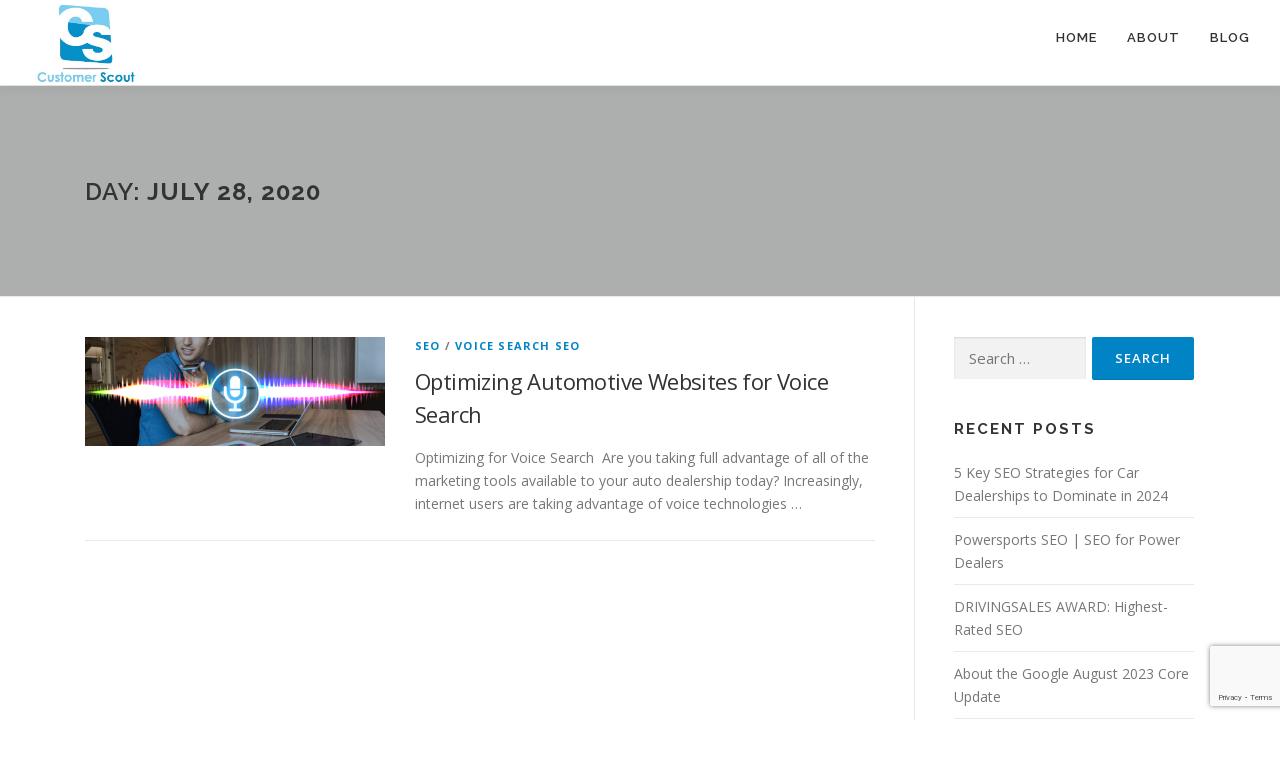

--- FILE ---
content_type: text/html; charset=UTF-8
request_url: https://www.customerscout.com/blog/2020/07/28/
body_size: 10483
content:
<!DOCTYPE html>
<html dir="ltr" lang="en-US" prefix="og: https://ogp.me/ns#">
<head>
<meta charset="UTF-8">
<meta name="viewport" content="width=device-width, initial-scale=1">
<link rel="profile" href="http://gmpg.org/xfn/11">
<title>2020-07-28 | Customer Scout</title>
	<style>img:is([sizes="auto" i], [sizes^="auto," i]) { contain-intrinsic-size: 3000px 1500px }</style>
	
		<!-- All in One SEO 4.9.3 - aioseo.com -->
	<meta name="robots" content="noindex, max-image-preview:large" />
	<meta name="google-site-verification" content="mIsryrQpv1BDh1WjsG5q4LC6F9g-NzmRZ2JWnJo89Wg" />
	<meta name="keywords" content="automotive websites,voice search,voice search google" />
	<link rel="canonical" href="https://www.customerscout.com/blog/2020/07/28/" />
	<meta name="generator" content="All in One SEO (AIOSEO) 4.9.3" />
		<!-- All in One SEO -->

<link rel='dns-prefetch' href='//fonts.googleapis.com' />
<link href='http://fonts.googleapis.com' rel='preconnect' />
<link href='//fonts.gstatic.com' crossorigin='' rel='preconnect' />
<link rel="alternate" type="application/rss+xml" title="Customer Scout &raquo; Feed" href="https://www.customerscout.com/feed/" />
<link rel="alternate" type="application/rss+xml" title="Customer Scout &raquo; Comments Feed" href="https://www.customerscout.com/comments/feed/" />
		<style>
			.lazyload,
			.lazyloading {
				max-width: 100%;
			}
		</style>
		<link rel='stylesheet' id='wp-block-library-css' href='https://www.customerscout.com/wp-includes/css/dist/block-library/style.min.css' type='text/css' media='all' />
<style id='wp-block-library-theme-inline-css' type='text/css'>
.wp-block-audio :where(figcaption){color:#555;font-size:13px;text-align:center}.is-dark-theme .wp-block-audio :where(figcaption){color:#ffffffa6}.wp-block-audio{margin:0 0 1em}.wp-block-code{border:1px solid #ccc;border-radius:4px;font-family:Menlo,Consolas,monaco,monospace;padding:.8em 1em}.wp-block-embed :where(figcaption){color:#555;font-size:13px;text-align:center}.is-dark-theme .wp-block-embed :where(figcaption){color:#ffffffa6}.wp-block-embed{margin:0 0 1em}.blocks-gallery-caption{color:#555;font-size:13px;text-align:center}.is-dark-theme .blocks-gallery-caption{color:#ffffffa6}:root :where(.wp-block-image figcaption){color:#555;font-size:13px;text-align:center}.is-dark-theme :root :where(.wp-block-image figcaption){color:#ffffffa6}.wp-block-image{margin:0 0 1em}.wp-block-pullquote{border-bottom:4px solid;border-top:4px solid;color:currentColor;margin-bottom:1.75em}.wp-block-pullquote cite,.wp-block-pullquote footer,.wp-block-pullquote__citation{color:currentColor;font-size:.8125em;font-style:normal;text-transform:uppercase}.wp-block-quote{border-left:.25em solid;margin:0 0 1.75em;padding-left:1em}.wp-block-quote cite,.wp-block-quote footer{color:currentColor;font-size:.8125em;font-style:normal;position:relative}.wp-block-quote:where(.has-text-align-right){border-left:none;border-right:.25em solid;padding-left:0;padding-right:1em}.wp-block-quote:where(.has-text-align-center){border:none;padding-left:0}.wp-block-quote.is-large,.wp-block-quote.is-style-large,.wp-block-quote:where(.is-style-plain){border:none}.wp-block-search .wp-block-search__label{font-weight:700}.wp-block-search__button{border:1px solid #ccc;padding:.375em .625em}:where(.wp-block-group.has-background){padding:1.25em 2.375em}.wp-block-separator.has-css-opacity{opacity:.4}.wp-block-separator{border:none;border-bottom:2px solid;margin-left:auto;margin-right:auto}.wp-block-separator.has-alpha-channel-opacity{opacity:1}.wp-block-separator:not(.is-style-wide):not(.is-style-dots){width:100px}.wp-block-separator.has-background:not(.is-style-dots){border-bottom:none;height:1px}.wp-block-separator.has-background:not(.is-style-wide):not(.is-style-dots){height:2px}.wp-block-table{margin:0 0 1em}.wp-block-table td,.wp-block-table th{word-break:normal}.wp-block-table :where(figcaption){color:#555;font-size:13px;text-align:center}.is-dark-theme .wp-block-table :where(figcaption){color:#ffffffa6}.wp-block-video :where(figcaption){color:#555;font-size:13px;text-align:center}.is-dark-theme .wp-block-video :where(figcaption){color:#ffffffa6}.wp-block-video{margin:0 0 1em}:root :where(.wp-block-template-part.has-background){margin-bottom:0;margin-top:0;padding:1.25em 2.375em}
</style>
<style id='classic-theme-styles-inline-css' type='text/css'>
/*! This file is auto-generated */
.wp-block-button__link{color:#fff;background-color:#32373c;border-radius:9999px;box-shadow:none;text-decoration:none;padding:calc(.667em + 2px) calc(1.333em + 2px);font-size:1.125em}.wp-block-file__button{background:#32373c;color:#fff;text-decoration:none}
</style>
<link rel='stylesheet' id='aioseo/css/src/vue/standalone/blocks/table-of-contents/global.scss-css' href='https://www.customerscout.com/wp-content/uploads/hummingbird-assets/00c3a8e045f74ec6e94a7da6de045e7c.css' type='text/css' media='all' />
<style id='global-styles-inline-css' type='text/css'>
:root{--wp--preset--aspect-ratio--square: 1;--wp--preset--aspect-ratio--4-3: 4/3;--wp--preset--aspect-ratio--3-4: 3/4;--wp--preset--aspect-ratio--3-2: 3/2;--wp--preset--aspect-ratio--2-3: 2/3;--wp--preset--aspect-ratio--16-9: 16/9;--wp--preset--aspect-ratio--9-16: 9/16;--wp--preset--color--black: #000000;--wp--preset--color--cyan-bluish-gray: #abb8c3;--wp--preset--color--white: #ffffff;--wp--preset--color--pale-pink: #f78da7;--wp--preset--color--vivid-red: #cf2e2e;--wp--preset--color--luminous-vivid-orange: #ff6900;--wp--preset--color--luminous-vivid-amber: #fcb900;--wp--preset--color--light-green-cyan: #7bdcb5;--wp--preset--color--vivid-green-cyan: #00d084;--wp--preset--color--pale-cyan-blue: #8ed1fc;--wp--preset--color--vivid-cyan-blue: #0693e3;--wp--preset--color--vivid-purple: #9b51e0;--wp--preset--gradient--vivid-cyan-blue-to-vivid-purple: linear-gradient(135deg,rgba(6,147,227,1) 0%,rgb(155,81,224) 100%);--wp--preset--gradient--light-green-cyan-to-vivid-green-cyan: linear-gradient(135deg,rgb(122,220,180) 0%,rgb(0,208,130) 100%);--wp--preset--gradient--luminous-vivid-amber-to-luminous-vivid-orange: linear-gradient(135deg,rgba(252,185,0,1) 0%,rgba(255,105,0,1) 100%);--wp--preset--gradient--luminous-vivid-orange-to-vivid-red: linear-gradient(135deg,rgba(255,105,0,1) 0%,rgb(207,46,46) 100%);--wp--preset--gradient--very-light-gray-to-cyan-bluish-gray: linear-gradient(135deg,rgb(238,238,238) 0%,rgb(169,184,195) 100%);--wp--preset--gradient--cool-to-warm-spectrum: linear-gradient(135deg,rgb(74,234,220) 0%,rgb(151,120,209) 20%,rgb(207,42,186) 40%,rgb(238,44,130) 60%,rgb(251,105,98) 80%,rgb(254,248,76) 100%);--wp--preset--gradient--blush-light-purple: linear-gradient(135deg,rgb(255,206,236) 0%,rgb(152,150,240) 100%);--wp--preset--gradient--blush-bordeaux: linear-gradient(135deg,rgb(254,205,165) 0%,rgb(254,45,45) 50%,rgb(107,0,62) 100%);--wp--preset--gradient--luminous-dusk: linear-gradient(135deg,rgb(255,203,112) 0%,rgb(199,81,192) 50%,rgb(65,88,208) 100%);--wp--preset--gradient--pale-ocean: linear-gradient(135deg,rgb(255,245,203) 0%,rgb(182,227,212) 50%,rgb(51,167,181) 100%);--wp--preset--gradient--electric-grass: linear-gradient(135deg,rgb(202,248,128) 0%,rgb(113,206,126) 100%);--wp--preset--gradient--midnight: linear-gradient(135deg,rgb(2,3,129) 0%,rgb(40,116,252) 100%);--wp--preset--font-size--small: 13px;--wp--preset--font-size--medium: 20px;--wp--preset--font-size--large: 36px;--wp--preset--font-size--x-large: 42px;--wp--preset--spacing--20: 0.44rem;--wp--preset--spacing--30: 0.67rem;--wp--preset--spacing--40: 1rem;--wp--preset--spacing--50: 1.5rem;--wp--preset--spacing--60: 2.25rem;--wp--preset--spacing--70: 3.38rem;--wp--preset--spacing--80: 5.06rem;--wp--preset--shadow--natural: 6px 6px 9px rgba(0, 0, 0, 0.2);--wp--preset--shadow--deep: 12px 12px 50px rgba(0, 0, 0, 0.4);--wp--preset--shadow--sharp: 6px 6px 0px rgba(0, 0, 0, 0.2);--wp--preset--shadow--outlined: 6px 6px 0px -3px rgba(255, 255, 255, 1), 6px 6px rgba(0, 0, 0, 1);--wp--preset--shadow--crisp: 6px 6px 0px rgba(0, 0, 0, 1);}:where(.is-layout-flex){gap: 0.5em;}:where(.is-layout-grid){gap: 0.5em;}body .is-layout-flex{display: flex;}.is-layout-flex{flex-wrap: wrap;align-items: center;}.is-layout-flex > :is(*, div){margin: 0;}body .is-layout-grid{display: grid;}.is-layout-grid > :is(*, div){margin: 0;}:where(.wp-block-columns.is-layout-flex){gap: 2em;}:where(.wp-block-columns.is-layout-grid){gap: 2em;}:where(.wp-block-post-template.is-layout-flex){gap: 1.25em;}:where(.wp-block-post-template.is-layout-grid){gap: 1.25em;}.has-black-color{color: var(--wp--preset--color--black) !important;}.has-cyan-bluish-gray-color{color: var(--wp--preset--color--cyan-bluish-gray) !important;}.has-white-color{color: var(--wp--preset--color--white) !important;}.has-pale-pink-color{color: var(--wp--preset--color--pale-pink) !important;}.has-vivid-red-color{color: var(--wp--preset--color--vivid-red) !important;}.has-luminous-vivid-orange-color{color: var(--wp--preset--color--luminous-vivid-orange) !important;}.has-luminous-vivid-amber-color{color: var(--wp--preset--color--luminous-vivid-amber) !important;}.has-light-green-cyan-color{color: var(--wp--preset--color--light-green-cyan) !important;}.has-vivid-green-cyan-color{color: var(--wp--preset--color--vivid-green-cyan) !important;}.has-pale-cyan-blue-color{color: var(--wp--preset--color--pale-cyan-blue) !important;}.has-vivid-cyan-blue-color{color: var(--wp--preset--color--vivid-cyan-blue) !important;}.has-vivid-purple-color{color: var(--wp--preset--color--vivid-purple) !important;}.has-black-background-color{background-color: var(--wp--preset--color--black) !important;}.has-cyan-bluish-gray-background-color{background-color: var(--wp--preset--color--cyan-bluish-gray) !important;}.has-white-background-color{background-color: var(--wp--preset--color--white) !important;}.has-pale-pink-background-color{background-color: var(--wp--preset--color--pale-pink) !important;}.has-vivid-red-background-color{background-color: var(--wp--preset--color--vivid-red) !important;}.has-luminous-vivid-orange-background-color{background-color: var(--wp--preset--color--luminous-vivid-orange) !important;}.has-luminous-vivid-amber-background-color{background-color: var(--wp--preset--color--luminous-vivid-amber) !important;}.has-light-green-cyan-background-color{background-color: var(--wp--preset--color--light-green-cyan) !important;}.has-vivid-green-cyan-background-color{background-color: var(--wp--preset--color--vivid-green-cyan) !important;}.has-pale-cyan-blue-background-color{background-color: var(--wp--preset--color--pale-cyan-blue) !important;}.has-vivid-cyan-blue-background-color{background-color: var(--wp--preset--color--vivid-cyan-blue) !important;}.has-vivid-purple-background-color{background-color: var(--wp--preset--color--vivid-purple) !important;}.has-black-border-color{border-color: var(--wp--preset--color--black) !important;}.has-cyan-bluish-gray-border-color{border-color: var(--wp--preset--color--cyan-bluish-gray) !important;}.has-white-border-color{border-color: var(--wp--preset--color--white) !important;}.has-pale-pink-border-color{border-color: var(--wp--preset--color--pale-pink) !important;}.has-vivid-red-border-color{border-color: var(--wp--preset--color--vivid-red) !important;}.has-luminous-vivid-orange-border-color{border-color: var(--wp--preset--color--luminous-vivid-orange) !important;}.has-luminous-vivid-amber-border-color{border-color: var(--wp--preset--color--luminous-vivid-amber) !important;}.has-light-green-cyan-border-color{border-color: var(--wp--preset--color--light-green-cyan) !important;}.has-vivid-green-cyan-border-color{border-color: var(--wp--preset--color--vivid-green-cyan) !important;}.has-pale-cyan-blue-border-color{border-color: var(--wp--preset--color--pale-cyan-blue) !important;}.has-vivid-cyan-blue-border-color{border-color: var(--wp--preset--color--vivid-cyan-blue) !important;}.has-vivid-purple-border-color{border-color: var(--wp--preset--color--vivid-purple) !important;}.has-vivid-cyan-blue-to-vivid-purple-gradient-background{background: var(--wp--preset--gradient--vivid-cyan-blue-to-vivid-purple) !important;}.has-light-green-cyan-to-vivid-green-cyan-gradient-background{background: var(--wp--preset--gradient--light-green-cyan-to-vivid-green-cyan) !important;}.has-luminous-vivid-amber-to-luminous-vivid-orange-gradient-background{background: var(--wp--preset--gradient--luminous-vivid-amber-to-luminous-vivid-orange) !important;}.has-luminous-vivid-orange-to-vivid-red-gradient-background{background: var(--wp--preset--gradient--luminous-vivid-orange-to-vivid-red) !important;}.has-very-light-gray-to-cyan-bluish-gray-gradient-background{background: var(--wp--preset--gradient--very-light-gray-to-cyan-bluish-gray) !important;}.has-cool-to-warm-spectrum-gradient-background{background: var(--wp--preset--gradient--cool-to-warm-spectrum) !important;}.has-blush-light-purple-gradient-background{background: var(--wp--preset--gradient--blush-light-purple) !important;}.has-blush-bordeaux-gradient-background{background: var(--wp--preset--gradient--blush-bordeaux) !important;}.has-luminous-dusk-gradient-background{background: var(--wp--preset--gradient--luminous-dusk) !important;}.has-pale-ocean-gradient-background{background: var(--wp--preset--gradient--pale-ocean) !important;}.has-electric-grass-gradient-background{background: var(--wp--preset--gradient--electric-grass) !important;}.has-midnight-gradient-background{background: var(--wp--preset--gradient--midnight) !important;}.has-small-font-size{font-size: var(--wp--preset--font-size--small) !important;}.has-medium-font-size{font-size: var(--wp--preset--font-size--medium) !important;}.has-large-font-size{font-size: var(--wp--preset--font-size--large) !important;}.has-x-large-font-size{font-size: var(--wp--preset--font-size--x-large) !important;}
:where(.wp-block-post-template.is-layout-flex){gap: 1.25em;}:where(.wp-block-post-template.is-layout-grid){gap: 1.25em;}
:where(.wp-block-columns.is-layout-flex){gap: 2em;}:where(.wp-block-columns.is-layout-grid){gap: 2em;}
:root :where(.wp-block-pullquote){font-size: 1.5em;line-height: 1.6;}
</style>
<link rel='stylesheet' id='contact-form-7-css' href='https://www.customerscout.com/wp-content/plugins/contact-form-7/includes/css/styles.css' type='text/css' media='all' />
<link rel='stylesheet' id='wp-components-css' href='https://www.customerscout.com/wp-includes/css/dist/components/style.min.css' type='text/css' media='all' />
<link rel='stylesheet' id='godaddy-styles-css' href='https://www.customerscout.com/wp-content/uploads/hummingbird-assets/1c1835801a08764bacfc4e5549599119.css' type='text/css' media='all' />
<link rel='stylesheet' id='onepress-fonts-css' href='https://fonts.googleapis.com/css?family=Raleway%3A400%2C500%2C600%2C700%2C300%2C100%2C800%2C900%7COpen+Sans%3A400%2C300%2C300italic%2C400italic%2C600%2C600italic%2C700%2C700italic&#038;subset=latin%2Clatin-ext&#038;display=swap&#038;ver=2.3.16' type='text/css' media='all' />
<link rel='stylesheet' id='wphb-1-css' href='https://www.customerscout.com/wp-content/uploads/hummingbird-assets/7ec867ed0441e851c05d9036f4705ff9.css' type='text/css' media='all' />
<style id='wphb-1-inline-css' type='text/css'>
.site-logo-div img{height:85px;width:auto}.site-logo-div img.custom-logo-transparent{height:100px;width:auto}#main .video-section section.hero-slideshow-wrapper{background:transparent}.hero-slideshow-wrapper:after{position:absolute;top:0px;left:0px;width:100%;height:100%;background-color:rgba(0,0,0,0.3);display:block;content:""}#parallax-hero .jarallax-container .parallax-bg:before{background-color:rgba(0,0,0,0.3)}.body-desktop .parallax-hero .hero-slideshow-wrapper:after{display:none!important}#parallax-hero>.parallax-bg::before{background-color:rgba(0,0,0,0.3);opacity:1}.body-desktop .parallax-hero .hero-slideshow-wrapper:after{display:none!important}a,.screen-reader-text:hover,.screen-reader-text:active,.screen-reader-text:focus,.header-social a,.onepress-menu a:hover,.onepress-menu ul li a:hover,.onepress-menu li.onepress-current-item>a,.onepress-menu ul li.current-menu-item>a,.onepress-menu>li a.menu-actived,.onepress-menu.onepress-menu-mobile li.onepress-current-item>a,.site-footer a,.site-footer .footer-social a:hover,.site-footer .btt a:hover,.highlight,#comments .comment .comment-wrapper .comment-meta .comment-time:hover,#comments .comment .comment-wrapper .comment-meta .comment-reply-link:hover,#comments .comment .comment-wrapper .comment-meta .comment-edit-link:hover,.btn-theme-primary-outline,.sidebar .widget a:hover,.section-services .service-item .service-image i,.counter_item .counter__number,.team-member .member-thumb .member-profile a:hover,.icon-background-default{color:#0084c6}input[type="reset"],input[type="submit"],input[type="submit"],input[type="reset"]:hover,input[type="submit"]:hover,input[type="submit"]:hover .nav-links a:hover,.btn-theme-primary,.btn-theme-primary-outline:hover,.section-testimonials .card-theme-primary,.woocommerce #respond input#submit,.woocommerce a.button,.woocommerce button.button,.woocommerce input.button,.woocommerce button.button.alt,.pirate-forms-submit-button,.pirate-forms-submit-button:hover,input[type="reset"],input[type="submit"],input[type="submit"],.pirate-forms-submit-button,.contact-form div.wpforms-container-full .wpforms-form .wpforms-submit,.contact-form div.wpforms-container-full .wpforms-form .wpforms-submit:hover,.nav-links a:hover,.nav-links a.current,.nav-links .page-numbers:hover,.nav-links .page-numbers.current{background:#0084c6}.btn-theme-primary-outline,.btn-theme-primary-outline:hover,.pricing__item:hover,.section-testimonials .card-theme-primary,.entry-content blockquote{border-color:#0084c6}.feature-item:hover .icon-background-default{color:#727272}.onepress-menu a{padding-left:15px;padding-right:15px}.page-header.page--cover .entry-title{color:rgba(255,12,77,0.58)}.page-header .entry-title{color:rgba(255,12,77,0.58)}.page-header.page--cover:before{background:rgba(0,0,0,0.3)}.page-header:before{background:rgba(0,0,0,0.3)}.page-header.page--cover{padding-top:7%}.page-header{padding-top:7%}.page-header.page--cover{padding-bottom:7%}.page-header{padding-bottom:7%}.site-header,.is-transparent .site-header.header-fixed{background:#ffffff;border-bottom:0px none}#nav-toggle span,#nav-toggle span::before,#nav-toggle span::after,#nav-toggle.nav-is-visible span::before,#nav-toggle.nav-is-visible span::after{background:#1c92af}#page .site-branding .site-title,#page .site-branding .site-text-logo{color:#ffffff}#footer-widgets{}.gallery-carousel .g-item{padding:0px 1px}.gallery-carousel-wrap{margin-left:-1px;margin-right:-1px}.gallery-grid .g-item,.gallery-masonry .g-item .inner{padding:1px}.gallery-grid-wrap,.gallery-masonry-wrap{margin-left:-1px;margin-right:-1px}.gallery-justified-wrap{margin-left:-2px;margin-right:-2px}
</style>
<script type="text/javascript" src="https://www.customerscout.com/wp-includes/js/jquery/jquery.min.js" id="jquery-core-js"></script>
<script type="text/javascript" src="https://www.customerscout.com/wp-includes/js/jquery/jquery-migrate.min.js" id="jquery-migrate-js"></script>
<link rel="https://api.w.org/" href="https://www.customerscout.com/wp-json/" /><link rel="EditURI" type="application/rsd+xml" title="RSD" href="https://www.customerscout.com/xmlrpc.php?rsd" />
<meta name="generator" content="WordPress 6.8.3" />
		<script>
			document.documentElement.className = document.documentElement.className.replace('no-js', 'js');
		</script>
				<style>
			.no-js img.lazyload {
				display: none;
			}

			figure.wp-block-image img.lazyloading {
				min-width: 150px;
			}

			.lazyload,
			.lazyloading {
				--smush-placeholder-width: 100px;
				--smush-placeholder-aspect-ratio: 1/1;
				width: var(--smush-image-width, var(--smush-placeholder-width)) !important;
				aspect-ratio: var(--smush-image-aspect-ratio, var(--smush-placeholder-aspect-ratio)) !important;
			}

						.lazyload, .lazyloading {
				opacity: 0;
			}

			.lazyloaded {
				opacity: 1;
				transition: opacity 400ms;
				transition-delay: 0ms;
			}

					</style>
		<style type="text/css">.recentcomments a{display:inline !important;padding:0 !important;margin:0 !important;}</style><link rel="icon" href="https://www.customerscout.com/wp-content/uploads/2018/10/cropped-customer-scout-seo-32x32.png" sizes="32x32" />
<link rel="icon" href="https://www.customerscout.com/wp-content/uploads/2018/10/cropped-customer-scout-seo-192x192.png" sizes="192x192" />
<link rel="apple-touch-icon" href="https://www.customerscout.com/wp-content/uploads/2018/10/cropped-customer-scout-seo-180x180.png" />
<meta name="msapplication-TileImage" content="https://www.customerscout.com/wp-content/uploads/2018/10/cropped-customer-scout-seo-270x270.png" />
		<style type="text/css" id="wp-custom-css">
			.page-header.page--cover .entry-title {
    color: white !important;
    text-shadow: 1px 1px 1px black;
}
body {
   height: 0px !important
}
.site-logo-div a img {max-height: 85px !important; width: auto;}		</style>
		</head>

<body class="archive date wp-custom-logo wp-theme-onepress group-blog">
<div id="page" class="hfeed site">
	<a class="skip-link screen-reader-text" href="#content">Skip to content</a>
	<div id="header-section" class="h-on-top no-transparent">		<header id="masthead" class="site-header header-full-width no-sticky no-scroll no-t h-on-top" role="banner">
			<div class="container">
				<div class="site-branding">
					<div class="site-brand-inner has-logo-img no-desc"><div class="site-logo-div"><a href="https://www.customerscout.com/" class="custom-logo-link  no-t-logo" rel="home" itemprop="url"><img width="417" height="313" data-src="https://www.customerscout.com/wp-content/uploads/2014/12/Customer-Scout-INC.-LOGO.jpg" class="custom-logo lazyload" alt="Customer Scout, INC." itemprop="logo" decoding="async" data-srcset="https://www.customerscout.com/wp-content/uploads/2014/12/Customer-Scout-INC.-LOGO.jpg 417w, https://www.customerscout.com/wp-content/uploads/2014/12/Customer-Scout-INC.-LOGO-300x225.jpg 300w, https://www.customerscout.com/wp-content/uploads/2014/12/Customer-Scout-INC.-LOGO-380x285.jpg 380w, https://www.customerscout.com/wp-content/uploads/2014/12/Customer-Scout-INC.-LOGO-285x214.jpg 285w" data-sizes="(max-width: 417px) 100vw, 417px" src="[data-uri]" style="--smush-placeholder-width: 417px; --smush-placeholder-aspect-ratio: 417/313;" /></a></div></div>				</div>
				<div class="header-right-wrapper">
					<a href="#0" id="nav-toggle">Menu<span></span></a>
					<nav id="site-navigation" class="main-navigation" role="navigation">
						<ul class="onepress-menu">
							<li id="menu-item-6034" class="menu-item menu-item-type-custom menu-item-object-custom menu-item-home menu-item-6034"><a href="https://www.customerscout.com">Home</a></li>
<li id="menu-item-339" class="menu-item menu-item-type-custom menu-item-object-custom menu-item-has-children menu-item-339"><a href="https://www.customerscout.com/about-us/">About</a>
<ul class="sub-menu">
	<li id="menu-item-10053" class="menu-item menu-item-type-post_type menu-item-object-page menu-item-10053"><a href="https://www.customerscout.com/about-us/">About Customer Scout</a></li>
	<li id="menu-item-11382" class="menu-item menu-item-type-post_type menu-item-object-page menu-item-11382"><a href="https://www.customerscout.com/drivingsales-seo-award/" title="DrivingSales SEO Vendor Award">DrivingSales SEO Award</a></li>
	<li id="menu-item-331" class="menu-item menu-item-type-post_type menu-item-object-page menu-item-331"><a href="https://www.customerscout.com/contact/" title="Contact Customer Scout">Contact Us</a></li>
</ul>
</li>
<li id="menu-item-4899" class="menu-item menu-item-type-post_type menu-item-object-page current_page_parent menu-item-4899"><a href="https://www.customerscout.com/blog/">Blog</a></li>
						</ul>
					</nav>

				</div>
			</div>
		</header>
		</div>
	<div id="content" class="site-content">

		<div class="page-header">
			<div class="container">
				<h1 class="page-title">Day: <span>July 28, 2020</span></h1>							</div>
		</div>

		
		<div id="content-inside" class="container right-sidebar">
			<div id="primary" class="content-area">
				<main id="main" class="site-main" role="main">

				
										
						<article id="post-5668" class="list-article clearfix post-5668 post type-post status-publish format-standard has-post-thumbnail hentry category-seo category-voice-search-seo tag-auto-voice tag-automotive-websites-voice-search tag-customer-scout tag-voice-search">
		<div class="list-article-thumb">
		<a href="https://www.customerscout.com/blog/optimizing-automotive-websites-for-voice-search/">
			<img width="300" height="109" data-src="https://www.customerscout.com/wp-content/uploads/2020/07/voice-search-automotive-seo-Customer-Scout-scaled-e1595970814302.jpeg" class="attachment-onepress-blog-small size-onepress-blog-small wp-post-image lazyload" alt="" decoding="async" src="[data-uri]" style="--smush-placeholder-width: 300px; --smush-placeholder-aspect-ratio: 300/109;" />		</a>
	</div>
	
	<div class="list-article-content">
					<div class="list-article-meta">
				<a href="https://www.customerscout.com/blog/category/seo/" rel="category tag">SEO</a> / <a href="https://www.customerscout.com/blog/category/voice-search-seo/" rel="category tag">Voice Search SEO</a>			</div>
						<header class="entry-header">
			<h2 class="entry-title"><a href="https://www.customerscout.com/blog/optimizing-automotive-websites-for-voice-search/" rel="bookmark">Optimizing Automotive Websites for Voice Search</a></h2>		</header>
						<div class="entry-excerpt">
			<p>Optimizing for Voice Search&nbsp; Are you taking full advantage of all of the marketing tools available to your auto dealership today? Increasingly, internet users are taking advantage of voice technologies &#8230;</p>
		</div>
					</div>

</article>

					
					
				
				</main>
			</div>

                            
<div id="secondary" class="widget-area sidebar" role="complementary">
	<aside id="search-2" class="widget widget_search"><form role="search" method="get" class="search-form" action="https://www.customerscout.com/">
				<label>
					<span class="screen-reader-text">Search for:</span>
					<input type="search" class="search-field" placeholder="Search &hellip;" value="" name="s" />
				</label>
				<input type="submit" class="search-submit" value="Search" />
			</form></aside>
		<aside id="recent-posts-22" class="widget widget_recent_entries">
		<h2 class="widget-title">Recent Posts</h2>
		<ul>
											<li>
					<a href="https://www.customerscout.com/blog/5-key-seo-strategies-for-car-dealerships-to-dominate-in-2024/">5 Key SEO Strategies for Car Dealerships to Dominate in 2024</a>
									</li>
											<li>
					<a href="https://www.customerscout.com/blog/5-reasons-why-power-sports-seo-helps-dealers/">Powersports SEO | SEO for Power Dealers</a>
									</li>
											<li>
					<a href="https://www.customerscout.com/blog/drivingsales-award-highest-rated-seo/">DRIVINGSALES AWARD: Highest-Rated SEO</a>
									</li>
											<li>
					<a href="https://www.customerscout.com/blog/about-the-google-august-2023-core-update/">About the Google August 2023 Core Update</a>
									</li>
											<li>
					<a href="https://www.customerscout.com/blog/what-are-the-4-types-of-seo/">What are the 4 types of SEO?</a>
									</li>
					</ul>

		</aside><aside id="recent-comments-3" class="widget widget_recent_comments"><h2 class="widget-title">Recent Comments</h2><ul id="recentcomments"></ul></aside><aside id="archives-1" class="widget widget_archive"><h2 class="widget-title">Archives</h2>
			<ul>
					<li><a href='https://www.customerscout.com/blog/2024/06/'>June 2024</a></li>
	<li><a href='https://www.customerscout.com/blog/2024/03/'>March 2024</a></li>
	<li><a href='https://www.customerscout.com/blog/2024/02/'>February 2024</a></li>
	<li><a href='https://www.customerscout.com/blog/2023/09/'>September 2023</a></li>
	<li><a href='https://www.customerscout.com/blog/2023/05/'>May 2023</a></li>
	<li><a href='https://www.customerscout.com/blog/2023/04/'>April 2023</a></li>
	<li><a href='https://www.customerscout.com/blog/2023/02/'>February 2023</a></li>
	<li><a href='https://www.customerscout.com/blog/2023/01/'>January 2023</a></li>
	<li><a href='https://www.customerscout.com/blog/2022/12/'>December 2022</a></li>
	<li><a href='https://www.customerscout.com/blog/2022/11/'>November 2022</a></li>
	<li><a href='https://www.customerscout.com/blog/2022/09/'>September 2022</a></li>
	<li><a href='https://www.customerscout.com/blog/2022/07/'>July 2022</a></li>
	<li><a href='https://www.customerscout.com/blog/2022/05/'>May 2022</a></li>
	<li><a href='https://www.customerscout.com/blog/2022/03/'>March 2022</a></li>
	<li><a href='https://www.customerscout.com/blog/2022/02/'>February 2022</a></li>
	<li><a href='https://www.customerscout.com/blog/2022/01/'>January 2022</a></li>
	<li><a href='https://www.customerscout.com/blog/2021/12/'>December 2021</a></li>
	<li><a href='https://www.customerscout.com/blog/2021/10/'>October 2021</a></li>
	<li><a href='https://www.customerscout.com/blog/2021/09/'>September 2021</a></li>
	<li><a href='https://www.customerscout.com/blog/2021/08/'>August 2021</a></li>
	<li><a href='https://www.customerscout.com/blog/2021/05/'>May 2021</a></li>
	<li><a href='https://www.customerscout.com/blog/2021/04/'>April 2021</a></li>
	<li><a href='https://www.customerscout.com/blog/2021/03/'>March 2021</a></li>
	<li><a href='https://www.customerscout.com/blog/2021/02/'>February 2021</a></li>
	<li><a href='https://www.customerscout.com/blog/2021/01/'>January 2021</a></li>
	<li><a href='https://www.customerscout.com/blog/2020/12/'>December 2020</a></li>
	<li><a href='https://www.customerscout.com/blog/2020/11/'>November 2020</a></li>
	<li><a href='https://www.customerscout.com/blog/2020/09/'>September 2020</a></li>
	<li><a href='https://www.customerscout.com/blog/2020/08/'>August 2020</a></li>
	<li><a href='https://www.customerscout.com/blog/2020/07/' aria-current="page">July 2020</a></li>
	<li><a href='https://www.customerscout.com/blog/2020/05/'>May 2020</a></li>
	<li><a href='https://www.customerscout.com/blog/2020/04/'>April 2020</a></li>
	<li><a href='https://www.customerscout.com/blog/2020/03/'>March 2020</a></li>
	<li><a href='https://www.customerscout.com/blog/2020/02/'>February 2020</a></li>
	<li><a href='https://www.customerscout.com/blog/2020/01/'>January 2020</a></li>
	<li><a href='https://www.customerscout.com/blog/2019/12/'>December 2019</a></li>
	<li><a href='https://www.customerscout.com/blog/2019/11/'>November 2019</a></li>
	<li><a href='https://www.customerscout.com/blog/2019/09/'>September 2019</a></li>
	<li><a href='https://www.customerscout.com/blog/2019/08/'>August 2019</a></li>
	<li><a href='https://www.customerscout.com/blog/2019/06/'>June 2019</a></li>
	<li><a href='https://www.customerscout.com/blog/2019/04/'>April 2019</a></li>
	<li><a href='https://www.customerscout.com/blog/2019/03/'>March 2019</a></li>
	<li><a href='https://www.customerscout.com/blog/2019/02/'>February 2019</a></li>
	<li><a href='https://www.customerscout.com/blog/2019/01/'>January 2019</a></li>
	<li><a href='https://www.customerscout.com/blog/2018/12/'>December 2018</a></li>
	<li><a href='https://www.customerscout.com/blog/2018/11/'>November 2018</a></li>
	<li><a href='https://www.customerscout.com/blog/2018/10/'>October 2018</a></li>
	<li><a href='https://www.customerscout.com/blog/2018/09/'>September 2018</a></li>
	<li><a href='https://www.customerscout.com/blog/2018/08/'>August 2018</a></li>
	<li><a href='https://www.customerscout.com/blog/2018/07/'>July 2018</a></li>
	<li><a href='https://www.customerscout.com/blog/2018/06/'>June 2018</a></li>
	<li><a href='https://www.customerscout.com/blog/2018/05/'>May 2018</a></li>
	<li><a href='https://www.customerscout.com/blog/2018/04/'>April 2018</a></li>
	<li><a href='https://www.customerscout.com/blog/2018/03/'>March 2018</a></li>
	<li><a href='https://www.customerscout.com/blog/2018/02/'>February 2018</a></li>
	<li><a href='https://www.customerscout.com/blog/2018/01/'>January 2018</a></li>
	<li><a href='https://www.customerscout.com/blog/2017/12/'>December 2017</a></li>
	<li><a href='https://www.customerscout.com/blog/2017/10/'>October 2017</a></li>
	<li><a href='https://www.customerscout.com/blog/2017/09/'>September 2017</a></li>
	<li><a href='https://www.customerscout.com/blog/2017/08/'>August 2017</a></li>
	<li><a href='https://www.customerscout.com/blog/2017/05/'>May 2017</a></li>
	<li><a href='https://www.customerscout.com/blog/2017/04/'>April 2017</a></li>
	<li><a href='https://www.customerscout.com/blog/2017/03/'>March 2017</a></li>
	<li><a href='https://www.customerscout.com/blog/2017/02/'>February 2017</a></li>
	<li><a href='https://www.customerscout.com/blog/2017/01/'>January 2017</a></li>
	<li><a href='https://www.customerscout.com/blog/2016/12/'>December 2016</a></li>
	<li><a href='https://www.customerscout.com/blog/2016/10/'>October 2016</a></li>
	<li><a href='https://www.customerscout.com/blog/2016/09/'>September 2016</a></li>
	<li><a href='https://www.customerscout.com/blog/2016/08/'>August 2016</a></li>
	<li><a href='https://www.customerscout.com/blog/2016/07/'>July 2016</a></li>
	<li><a href='https://www.customerscout.com/blog/2016/06/'>June 2016</a></li>
	<li><a href='https://www.customerscout.com/blog/2016/05/'>May 2016</a></li>
	<li><a href='https://www.customerscout.com/blog/2016/04/'>April 2016</a></li>
	<li><a href='https://www.customerscout.com/blog/2016/02/'>February 2016</a></li>
	<li><a href='https://www.customerscout.com/blog/2015/10/'>October 2015</a></li>
	<li><a href='https://www.customerscout.com/blog/2015/09/'>September 2015</a></li>
	<li><a href='https://www.customerscout.com/blog/2015/08/'>August 2015</a></li>
	<li><a href='https://www.customerscout.com/blog/2015/07/'>July 2015</a></li>
	<li><a href='https://www.customerscout.com/blog/2015/06/'>June 2015</a></li>
	<li><a href='https://www.customerscout.com/blog/2015/04/'>April 2015</a></li>
	<li><a href='https://www.customerscout.com/blog/2015/03/'>March 2015</a></li>
	<li><a href='https://www.customerscout.com/blog/2015/02/'>February 2015</a></li>
	<li><a href='https://www.customerscout.com/blog/2015/01/'>January 2015</a></li>
	<li><a href='https://www.customerscout.com/blog/2014/12/'>December 2014</a></li>
	<li><a href='https://www.customerscout.com/blog/2014/10/'>October 2014</a></li>
	<li><a href='https://www.customerscout.com/blog/2014/09/'>September 2014</a></li>
	<li><a href='https://www.customerscout.com/blog/2013/01/'>January 2013</a></li>
			</ul>

			</aside><aside id="categories-6" class="widget widget_categories"><h2 class="widget-title">Categories</h2>
			<ul>
					<li class="cat-item cat-item-309"><a href="https://www.customerscout.com/blog/category/2018-automotive-seo/">2018 Automotive SEO</a>
</li>
	<li class="cat-item cat-item-308"><a href="https://www.customerscout.com/blog/category/2018-seo/">2018 SEO</a>
</li>
	<li class="cat-item cat-item-443"><a href="https://www.customerscout.com/blog/category/2019-seo/">2019 SEO</a>
</li>
	<li class="cat-item cat-item-937"><a href="https://www.customerscout.com/blog/category/2021-seo/">2021 SEO</a>
</li>
	<li class="cat-item cat-item-3266"><a href="https://www.customerscout.com/blog/category/2023-seo/">2023 SEO</a>
</li>
	<li class="cat-item cat-item-3281"><a href="https://www.customerscout.com/blog/category/ai/">AI</a>
</li>
	<li class="cat-item cat-item-3236"><a href="https://www.customerscout.com/blog/category/auto-repair/">Auto Repair</a>
</li>
	<li class="cat-item cat-item-3237"><a href="https://www.customerscout.com/blog/category/auto-repair-seo/">Auto Repair SEO</a>
</li>
	<li class="cat-item cat-item-68"><a href="https://www.customerscout.com/blog/category/auto-search-engine-optimization-2/">Auto search engine optimization</a>
</li>
	<li class="cat-item cat-item-2437"><a href="https://www.customerscout.com/blog/category/automotive/">Automotive</a>
</li>
	<li class="cat-item cat-item-379"><a href="https://www.customerscout.com/blog/category/automotive-agency/">Automotive Agency</a>
</li>
	<li class="cat-item cat-item-286"><a href="https://www.customerscout.com/blog/category/automotive-digital-marketing/">Automotive Digital Marketing</a>
</li>
	<li class="cat-item cat-item-356"><a href="https://www.customerscout.com/blog/category/automotive-local-seo/">Automotive Local SEO</a>
</li>
	<li class="cat-item cat-item-25"><a href="https://www.customerscout.com/blog/category/automotive-seo/">Automotive SEO</a>
</li>
	<li class="cat-item cat-item-174"><a href="https://www.customerscout.com/blog/category/automotive-social-media/">Automotive Social Media</a>
</li>
	<li class="cat-item cat-item-2436"><a href="https://www.customerscout.com/blog/category/automotive-trends/">Automotive Trends</a>
</li>
	<li class="cat-item cat-item-541"><a href="https://www.customerscout.com/blog/category/award/">Award</a>
</li>
	<li class="cat-item cat-item-523"><a href="https://www.customerscout.com/blog/category/bert/">BERT</a>
</li>
	<li class="cat-item cat-item-501"><a href="https://www.customerscout.com/blog/category/best-practices/">Best Practices</a>
</li>
	<li class="cat-item cat-item-331"><a href="https://www.customerscout.com/blog/category/blog-seo/">Blog seo</a>
</li>
	<li class="cat-item cat-item-307"><a href="https://www.customerscout.com/blog/category/buick-gms-seo/">Buick GMS SEO</a>
</li>
	<li class="cat-item cat-item-281"><a href="https://www.customerscout.com/blog/category/business-citations/">Business Citations</a>
</li>
	<li class="cat-item cat-item-285"><a href="https://www.customerscout.com/blog/category/car-dealer-business-listings/">Car Dealer Business Listings</a>
</li>
	<li class="cat-item cat-item-235"><a href="https://www.customerscout.com/blog/category/car-dealer-seo/">Car Dealer SEO</a>
</li>
	<li class="cat-item cat-item-209"><a href="https://www.customerscout.com/blog/category/chevrolet-seo/">Chevrolet SEO</a>
</li>
	<li class="cat-item cat-item-3286"><a href="https://www.customerscout.com/blog/category/content/">Content</a>
</li>
	<li class="cat-item cat-item-16"><a href="https://www.customerscout.com/blog/category/customer-scout/">Customer Scout</a>
</li>
	<li class="cat-item cat-item-455"><a href="https://www.customerscout.com/blog/category/customer-scout-news/">Customer Scout NEWS</a>
</li>
	<li class="cat-item cat-item-131"><a href="https://www.customerscout.com/blog/category/customer-scout-seo/">Customer Scout SEO</a>
</li>
	<li class="cat-item cat-item-175"><a href="https://www.customerscout.com/blog/category/customer-scout-social-media/">Customer Scout Social Media</a>
</li>
	<li class="cat-item cat-item-530"><a href="https://www.customerscout.com/blog/category/denver-seo/">Denver SEO</a>
</li>
	<li class="cat-item cat-item-10"><a href="https://www.customerscout.com/blog/category/digitalmarketing/">Digital Marketing</a>
</li>
	<li class="cat-item cat-item-509"><a href="https://www.customerscout.com/blog/category/dodge-seo/">Dodge SEO</a>
</li>
	<li class="cat-item cat-item-294"><a href="https://www.customerscout.com/blog/category/driving-sales-seo/">Driving Sales SEO</a>
</li>
	<li class="cat-item cat-item-328"><a href="https://www.customerscout.com/blog/category/drivingsales-award/">Drivingsales Award</a>
</li>
	<li class="cat-item cat-item-3250"><a href="https://www.customerscout.com/blog/category/electric-vehicles/">Electric Vehicles</a>
</li>
	<li class="cat-item cat-item-3249"><a href="https://www.customerscout.com/blog/category/ev/">EV</a>
</li>
	<li class="cat-item cat-item-369"><a href="https://www.customerscout.com/blog/category/ford-seo-services/">Ford SEO Services</a>
</li>
	<li class="cat-item cat-item-279"><a href="https://www.customerscout.com/blog/category/geo-targeting/">GEO targeting</a>
</li>
	<li class="cat-item cat-item-537"><a href="https://www.customerscout.com/blog/category/google/">Google</a>
</li>
	<li class="cat-item cat-item-504"><a href="https://www.customerscout.com/blog/category/google-my-business/">Google My Business</a>
</li>
	<li class="cat-item cat-item-1012"><a href="https://www.customerscout.com/blog/category/google-news/">Google news</a>
</li>
	<li class="cat-item cat-item-498"><a href="https://www.customerscout.com/blog/category/google-tips/">Google Tips</a>
</li>
	<li class="cat-item cat-item-466"><a href="https://www.customerscout.com/blog/category/harley-davidson-seo/">Harley-Davidson SEO</a>
</li>
	<li class="cat-item cat-item-3123"><a href="https://www.customerscout.com/blog/category/hyundai-seo/">Hyundai SEO</a>
</li>
	<li class="cat-item cat-item-372"><a href="https://www.customerscout.com/blog/category/kia-dealer-seo/">KIA Dealer SEO</a>
</li>
	<li class="cat-item cat-item-382"><a href="https://www.customerscout.com/blog/category/link-building/">Link Building</a>
</li>
	<li class="cat-item cat-item-12"><a href="https://www.customerscout.com/blog/category/localmarketing/">Local Marketing</a>
</li>
	<li class="cat-item cat-item-218"><a href="https://www.customerscout.com/blog/category/local-seo/">Local SEO</a>
</li>
	<li class="cat-item cat-item-3306"><a href="https://www.customerscout.com/blog/category/markup/">Markup</a>
</li>
	<li class="cat-item cat-item-99"><a href="https://www.customerscout.com/blog/category/motorcycle-seo/">Motorcycle SEO</a>
</li>
	<li class="cat-item cat-item-3296"><a href="https://www.customerscout.com/blog/category/powersports/">Powersports</a>
</li>
	<li class="cat-item cat-item-3295"><a href="https://www.customerscout.com/blog/category/powersports-seo/">Powersports SEO</a>
</li>
	<li class="cat-item cat-item-3308"><a href="https://www.customerscout.com/blog/category/responsive/">Responsive</a>
</li>
	<li class="cat-item cat-item-637"><a href="https://www.customerscout.com/blog/category/schema-markup/">Schema Markup</a>
</li>
	<li class="cat-item cat-item-176"><a href="https://www.customerscout.com/blog/category/scoutsocial/">ScoutSOCIAL</a>
</li>
	<li class="cat-item cat-item-122"><a href="https://www.customerscout.com/blog/category/semantic-search/">Semantic Search</a>
</li>
	<li class="cat-item cat-item-9"><a href="https://www.customerscout.com/blog/category/seo/">SEO</a>
</li>
	<li class="cat-item cat-item-520"><a href="https://www.customerscout.com/blog/category/seo-2020/">SEO 2020</a>
</li>
	<li class="cat-item cat-item-3167"><a href="https://www.customerscout.com/blog/category/seo-2022/">SEO 2022</a>
</li>
	<li class="cat-item cat-item-540"><a href="https://www.customerscout.com/blog/category/seo-award/">SEO Award</a>
</li>
	<li class="cat-item cat-item-531"><a href="https://www.customerscout.com/blog/category/seo-company/">SEO company</a>
</li>
	<li class="cat-item cat-item-321"><a href="https://www.customerscout.com/blog/category/seo-news/">SEO NEWS</a>
</li>
	<li class="cat-item cat-item-11"><a href="https://www.customerscout.com/blog/category/socialmedia/">Social Media</a>
</li>
	<li class="cat-item cat-item-518"><a href="https://www.customerscout.com/blog/category/travel/">Travel</a>
</li>
	<li class="cat-item cat-item-1"><a href="https://www.customerscout.com/blog/category/uncategorized/">Uncategorized</a>
</li>
	<li class="cat-item cat-item-385"><a href="https://www.customerscout.com/blog/category/video-seo/">Video SEO</a>
</li>
	<li class="cat-item cat-item-362"><a href="https://www.customerscout.com/blog/category/voice-search-seo/">Voice Search SEO</a>
</li>
	<li class="cat-item cat-item-533"><a href="https://www.customerscout.com/blog/category/website/">Website</a>
</li>
			</ul>

			</aside><aside id="meta-1" class="widget widget_meta"><h2 class="widget-title">Meta</h2>
		<ul>
						<li><a href="https://www.customerscout.com/wp-login.php">Log in</a></li>
			<li><a href="https://www.customerscout.com/feed/">Entries feed</a></li>
			<li><a href="https://www.customerscout.com/comments/feed/">Comments feed</a></li>

			<li><a href="https://wordpress.org/">WordPress.org</a></li>
		</ul>

		</aside></div>
            
		</div>
	</div>

	<footer id="colophon" class="site-footer" role="contentinfo">
						<div id="footer-widgets" class="footer-widgets section-padding ">
					<div class="container">
						<div class="row">
																<div id="footer-1" class="col-md-4 col-sm-12 footer-column widget-area sidebar" role="complementary">
										<aside id="nav_menu-20" class="footer-widget widget widget_nav_menu"><div class="menu-bottom-container"><ul id="menu-bottom" class="menu"><li id="menu-item-8496" class="menu-item menu-item-type-post_type menu-item-object-page menu-item-8496"><a href="https://www.customerscout.com/contact/">Request A Demo</a></li>
<li id="menu-item-8497" class="menu-item menu-item-type-post_type menu-item-object-page menu-item-8497"><a href="https://www.customerscout.com/drivingsales-seo-award/">Awards</a></li>
<li id="menu-item-6691" class="menu-item menu-item-type-post_type menu-item-object-page menu-item-6691"><a href="https://www.customerscout.com/contact/">Contact Us</a></li>
</ul></div></aside>									</div>
																<div id="footer-2" class="col-md-4 col-sm-12 footer-column widget-area sidebar" role="complementary">
																			</div>
																<div id="footer-3" class="col-md-4 col-sm-12 footer-column widget-area sidebar" role="complementary">
																			</div>
													</div>
					</div>
				</div>
								<div class="footer-connect">
				<div class="container">
					<div class="row">
						 <div class="col-md-8 offset-md-2 col-sm-12 offset-md-0">			<div class="footer-social">
				<h5 class="follow-heading">Keep Updated</h5><div class="footer-social-icons"><a target="_blank" href="https://twitter.com/customer_scout?lang=en" title="twitter"><i class="fa fa-twitter"></i></a><a target="_blank" href="https://www.facebook.com/customerscout/" title="Facebook"><i class="fa fa-facebook"></i></a><a target="_blank" href="https://www.youtube.com/c/CustomerScoutIncCastleRock/" title="YouTube"><i class="fa fa-brands fa-youtube"></i></a><a target="_blank" href="https://www.instagram.com/customerscout/" title="Instagram"><i class="fa fa-instagram"></i></a></div>			</div>
		</div>					</div>
				</div>
			</div>
	
		<div class="site-info">
			<div class="container">
									<div class="btt">
						<a class="back-to-top" href="#page" title="Back To Top"><i class="fa fa-angle-double-up wow flash" data-wow-duration="2s"></i></a>
					</div>
											Copyright &copy; 2026 Customer Scout			<span class="sep"> &ndash; </span>
			<a href="https://www.famethemes.com/themes/onepress">OnePress</a> theme by FameThemes					</div>
		</div>

	</footer>
	</div>


<script type="speculationrules">
{"prefetch":[{"source":"document","where":{"and":[{"href_matches":"\/*"},{"not":{"href_matches":["\/wp-*.php","\/wp-admin\/*","\/wp-content\/uploads\/*","\/wp-content\/*","\/wp-content\/plugins\/*","\/wp-content\/themes\/onepress\/*","\/*\\?(.+)"]}},{"not":{"selector_matches":"a[rel~=\"nofollow\"]"}},{"not":{"selector_matches":".no-prefetch, .no-prefetch a"}}]},"eagerness":"conservative"}]}
</script>
<script type="text/javascript" src="https://www.customerscout.com/wp-includes/js/dist/hooks.min.js" id="wp-hooks-js"></script>
<script type="text/javascript" src="https://www.customerscout.com/wp-includes/js/dist/i18n.min.js" id="wp-i18n-js"></script>
<script type="text/javascript" id="wp-i18n-js-after">
/* <![CDATA[ */
wp.i18n.setLocaleData( { 'text direction\u0004ltr': [ 'ltr' ] } );
/* ]]> */
</script>
<script type="text/javascript" src="https://www.customerscout.com/wp-content/uploads/hummingbird-assets/3fa61f55fa6ed0d4758ea265e3cd8ae2.js" id="swv-js"></script>
<script type="text/javascript" id="contact-form-7-js-before">
/* <![CDATA[ */
var wpcf7 = {
    "api": {
        "root": "https:\/\/www.customerscout.com\/wp-json\/",
        "namespace": "contact-form-7\/v1"
    }
};
/* ]]> */
</script>
<script type="text/javascript" src="https://www.customerscout.com/wp-content/uploads/hummingbird-assets/dee24489884a0b4aa94555bd060edbc0.js" id="contact-form-7-js"></script>
<script type="text/javascript" id="wphb-2-js-extra">
/* <![CDATA[ */
var onepress_js_settings = {"onepress_disable_animation":"","onepress_disable_sticky_header":"1","onepress_vertical_align_menu":"","hero_animation":"flipInX","hero_speed":"5000","hero_fade":"750","submenu_width":"0","hero_duration":"5000","hero_disable_preload":"","disabled_google_font":"","is_home":"","gallery_enable":"1","is_rtl":"","parallax_speed":"0.5"};
/* ]]> */
</script>
<script type="text/javascript" src="https://www.customerscout.com/wp-content/uploads/hummingbird-assets/6fe9f9be64a04fab951186ecc4420984.js" id="wphb-2-js"></script>
<script type="text/javascript" src="https://www.customerscout.com/wp-includes/js/dist/vendor/wp-polyfill.min.js" id="wp-polyfill-js"></script>
<script type="text/javascript" id="wpcf7-recaptcha-js-before">
/* <![CDATA[ */
var wpcf7_recaptcha = {
    "sitekey": "6LcJtC8nAAAAAB3WQUeIPDqn-n4HFw_8gejxSwNY",
    "actions": {
        "homepage": "homepage",
        "contactform": "contactform"
    }
};
/* ]]> */
</script>
<script type="text/javascript" src="https://www.customerscout.com/wp-content/uploads/hummingbird-assets/5ffddfdbb2a9aaa93bfebe57f60634a2.js" id="wpcf7-recaptcha-js"></script>
<script type="text/javascript" id="smush-lazy-load-js-before">
/* <![CDATA[ */
var smushLazyLoadOptions = {"autoResizingEnabled":false,"autoResizeOptions":{"precision":5,"skipAutoWidth":true}};
/* ]]> */
</script>
<script type="text/javascript" src="https://www.customerscout.com/wp-content/plugins/wp-smushit/app/assets/js/smush-lazy-load.min.js" id="smush-lazy-load-js"></script>
		<script>'undefined'=== typeof _trfq || (window._trfq = []);'undefined'=== typeof _trfd && (window._trfd=[]),
                _trfd.push({'tccl.baseHost':'secureserver.net'}),
                _trfd.push({'ap':'wpaas'},
                    {'server':'0d0726ec-0f6e-0c4b-94da-d1bc843deace.secureserver.net'},
                    {'pod':'A2NLWPPOD08'},
                    {'storage':'a2cephmah003pod08_data12'},                     {'xid':'43649669'},
                    {'wp':'6.8.3'},
                    {'php':'8.2.30'},
                    {'loggedin':'0'},
                    {'cdn':'1'},
                    {'builder':'wp-block-editor'},
                    {'theme':'onepress'},
                    {'wds':'0'},
                    {'wp_alloptions_count':'818'},
                    {'wp_alloptions_bytes':'1167519'},
                    {'gdl_coming_soon_page':'0'}
                                    );
            var trafficScript = document.createElement('script'); trafficScript.src = 'https://img1.wsimg.com/signals/js/clients/scc-c2/scc-c2.min.js'; window.document.head.appendChild(trafficScript);</script>
		<script>window.addEventListener('click', function (elem) { var _elem$target, _elem$target$dataset, _window, _window$_trfq; return (elem === null || elem === void 0 ? void 0 : (_elem$target = elem.target) === null || _elem$target === void 0 ? void 0 : (_elem$target$dataset = _elem$target.dataset) === null || _elem$target$dataset === void 0 ? void 0 : _elem$target$dataset.eid) && ((_window = window) === null || _window === void 0 ? void 0 : (_window$_trfq = _window._trfq) === null || _window$_trfq === void 0 ? void 0 : _window$_trfq.push(["cmdLogEvent", "click", elem.target.dataset.eid]));});</script>
		<script src='https://img1.wsimg.com/traffic-assets/js/tccl-tti.min.js' onload="window.tti.calculateTTI()"></script>
		
</body>
</html>


--- FILE ---
content_type: text/html; charset=utf-8
request_url: https://www.google.com/recaptcha/api2/anchor?ar=1&k=6LcJtC8nAAAAAB3WQUeIPDqn-n4HFw_8gejxSwNY&co=aHR0cHM6Ly93d3cuY3VzdG9tZXJzY291dC5jb206NDQz&hl=en&v=TkacYOdEJbdB_JjX802TMer9&size=invisible&anchor-ms=120000&execute-ms=15000&cb=lyppxlsefttd
body_size: 48716
content:
<!DOCTYPE HTML><html dir="ltr" lang="en"><head><meta http-equiv="Content-Type" content="text/html; charset=UTF-8">
<meta http-equiv="X-UA-Compatible" content="IE=edge">
<title>reCAPTCHA</title>
<style type="text/css">
/* cyrillic-ext */
@font-face {
  font-family: 'Roboto';
  font-style: normal;
  font-weight: 400;
  font-stretch: 100%;
  src: url(//fonts.gstatic.com/s/roboto/v48/KFO7CnqEu92Fr1ME7kSn66aGLdTylUAMa3GUBHMdazTgWw.woff2) format('woff2');
  unicode-range: U+0460-052F, U+1C80-1C8A, U+20B4, U+2DE0-2DFF, U+A640-A69F, U+FE2E-FE2F;
}
/* cyrillic */
@font-face {
  font-family: 'Roboto';
  font-style: normal;
  font-weight: 400;
  font-stretch: 100%;
  src: url(//fonts.gstatic.com/s/roboto/v48/KFO7CnqEu92Fr1ME7kSn66aGLdTylUAMa3iUBHMdazTgWw.woff2) format('woff2');
  unicode-range: U+0301, U+0400-045F, U+0490-0491, U+04B0-04B1, U+2116;
}
/* greek-ext */
@font-face {
  font-family: 'Roboto';
  font-style: normal;
  font-weight: 400;
  font-stretch: 100%;
  src: url(//fonts.gstatic.com/s/roboto/v48/KFO7CnqEu92Fr1ME7kSn66aGLdTylUAMa3CUBHMdazTgWw.woff2) format('woff2');
  unicode-range: U+1F00-1FFF;
}
/* greek */
@font-face {
  font-family: 'Roboto';
  font-style: normal;
  font-weight: 400;
  font-stretch: 100%;
  src: url(//fonts.gstatic.com/s/roboto/v48/KFO7CnqEu92Fr1ME7kSn66aGLdTylUAMa3-UBHMdazTgWw.woff2) format('woff2');
  unicode-range: U+0370-0377, U+037A-037F, U+0384-038A, U+038C, U+038E-03A1, U+03A3-03FF;
}
/* math */
@font-face {
  font-family: 'Roboto';
  font-style: normal;
  font-weight: 400;
  font-stretch: 100%;
  src: url(//fonts.gstatic.com/s/roboto/v48/KFO7CnqEu92Fr1ME7kSn66aGLdTylUAMawCUBHMdazTgWw.woff2) format('woff2');
  unicode-range: U+0302-0303, U+0305, U+0307-0308, U+0310, U+0312, U+0315, U+031A, U+0326-0327, U+032C, U+032F-0330, U+0332-0333, U+0338, U+033A, U+0346, U+034D, U+0391-03A1, U+03A3-03A9, U+03B1-03C9, U+03D1, U+03D5-03D6, U+03F0-03F1, U+03F4-03F5, U+2016-2017, U+2034-2038, U+203C, U+2040, U+2043, U+2047, U+2050, U+2057, U+205F, U+2070-2071, U+2074-208E, U+2090-209C, U+20D0-20DC, U+20E1, U+20E5-20EF, U+2100-2112, U+2114-2115, U+2117-2121, U+2123-214F, U+2190, U+2192, U+2194-21AE, U+21B0-21E5, U+21F1-21F2, U+21F4-2211, U+2213-2214, U+2216-22FF, U+2308-230B, U+2310, U+2319, U+231C-2321, U+2336-237A, U+237C, U+2395, U+239B-23B7, U+23D0, U+23DC-23E1, U+2474-2475, U+25AF, U+25B3, U+25B7, U+25BD, U+25C1, U+25CA, U+25CC, U+25FB, U+266D-266F, U+27C0-27FF, U+2900-2AFF, U+2B0E-2B11, U+2B30-2B4C, U+2BFE, U+3030, U+FF5B, U+FF5D, U+1D400-1D7FF, U+1EE00-1EEFF;
}
/* symbols */
@font-face {
  font-family: 'Roboto';
  font-style: normal;
  font-weight: 400;
  font-stretch: 100%;
  src: url(//fonts.gstatic.com/s/roboto/v48/KFO7CnqEu92Fr1ME7kSn66aGLdTylUAMaxKUBHMdazTgWw.woff2) format('woff2');
  unicode-range: U+0001-000C, U+000E-001F, U+007F-009F, U+20DD-20E0, U+20E2-20E4, U+2150-218F, U+2190, U+2192, U+2194-2199, U+21AF, U+21E6-21F0, U+21F3, U+2218-2219, U+2299, U+22C4-22C6, U+2300-243F, U+2440-244A, U+2460-24FF, U+25A0-27BF, U+2800-28FF, U+2921-2922, U+2981, U+29BF, U+29EB, U+2B00-2BFF, U+4DC0-4DFF, U+FFF9-FFFB, U+10140-1018E, U+10190-1019C, U+101A0, U+101D0-101FD, U+102E0-102FB, U+10E60-10E7E, U+1D2C0-1D2D3, U+1D2E0-1D37F, U+1F000-1F0FF, U+1F100-1F1AD, U+1F1E6-1F1FF, U+1F30D-1F30F, U+1F315, U+1F31C, U+1F31E, U+1F320-1F32C, U+1F336, U+1F378, U+1F37D, U+1F382, U+1F393-1F39F, U+1F3A7-1F3A8, U+1F3AC-1F3AF, U+1F3C2, U+1F3C4-1F3C6, U+1F3CA-1F3CE, U+1F3D4-1F3E0, U+1F3ED, U+1F3F1-1F3F3, U+1F3F5-1F3F7, U+1F408, U+1F415, U+1F41F, U+1F426, U+1F43F, U+1F441-1F442, U+1F444, U+1F446-1F449, U+1F44C-1F44E, U+1F453, U+1F46A, U+1F47D, U+1F4A3, U+1F4B0, U+1F4B3, U+1F4B9, U+1F4BB, U+1F4BF, U+1F4C8-1F4CB, U+1F4D6, U+1F4DA, U+1F4DF, U+1F4E3-1F4E6, U+1F4EA-1F4ED, U+1F4F7, U+1F4F9-1F4FB, U+1F4FD-1F4FE, U+1F503, U+1F507-1F50B, U+1F50D, U+1F512-1F513, U+1F53E-1F54A, U+1F54F-1F5FA, U+1F610, U+1F650-1F67F, U+1F687, U+1F68D, U+1F691, U+1F694, U+1F698, U+1F6AD, U+1F6B2, U+1F6B9-1F6BA, U+1F6BC, U+1F6C6-1F6CF, U+1F6D3-1F6D7, U+1F6E0-1F6EA, U+1F6F0-1F6F3, U+1F6F7-1F6FC, U+1F700-1F7FF, U+1F800-1F80B, U+1F810-1F847, U+1F850-1F859, U+1F860-1F887, U+1F890-1F8AD, U+1F8B0-1F8BB, U+1F8C0-1F8C1, U+1F900-1F90B, U+1F93B, U+1F946, U+1F984, U+1F996, U+1F9E9, U+1FA00-1FA6F, U+1FA70-1FA7C, U+1FA80-1FA89, U+1FA8F-1FAC6, U+1FACE-1FADC, U+1FADF-1FAE9, U+1FAF0-1FAF8, U+1FB00-1FBFF;
}
/* vietnamese */
@font-face {
  font-family: 'Roboto';
  font-style: normal;
  font-weight: 400;
  font-stretch: 100%;
  src: url(//fonts.gstatic.com/s/roboto/v48/KFO7CnqEu92Fr1ME7kSn66aGLdTylUAMa3OUBHMdazTgWw.woff2) format('woff2');
  unicode-range: U+0102-0103, U+0110-0111, U+0128-0129, U+0168-0169, U+01A0-01A1, U+01AF-01B0, U+0300-0301, U+0303-0304, U+0308-0309, U+0323, U+0329, U+1EA0-1EF9, U+20AB;
}
/* latin-ext */
@font-face {
  font-family: 'Roboto';
  font-style: normal;
  font-weight: 400;
  font-stretch: 100%;
  src: url(//fonts.gstatic.com/s/roboto/v48/KFO7CnqEu92Fr1ME7kSn66aGLdTylUAMa3KUBHMdazTgWw.woff2) format('woff2');
  unicode-range: U+0100-02BA, U+02BD-02C5, U+02C7-02CC, U+02CE-02D7, U+02DD-02FF, U+0304, U+0308, U+0329, U+1D00-1DBF, U+1E00-1E9F, U+1EF2-1EFF, U+2020, U+20A0-20AB, U+20AD-20C0, U+2113, U+2C60-2C7F, U+A720-A7FF;
}
/* latin */
@font-face {
  font-family: 'Roboto';
  font-style: normal;
  font-weight: 400;
  font-stretch: 100%;
  src: url(//fonts.gstatic.com/s/roboto/v48/KFO7CnqEu92Fr1ME7kSn66aGLdTylUAMa3yUBHMdazQ.woff2) format('woff2');
  unicode-range: U+0000-00FF, U+0131, U+0152-0153, U+02BB-02BC, U+02C6, U+02DA, U+02DC, U+0304, U+0308, U+0329, U+2000-206F, U+20AC, U+2122, U+2191, U+2193, U+2212, U+2215, U+FEFF, U+FFFD;
}
/* cyrillic-ext */
@font-face {
  font-family: 'Roboto';
  font-style: normal;
  font-weight: 500;
  font-stretch: 100%;
  src: url(//fonts.gstatic.com/s/roboto/v48/KFO7CnqEu92Fr1ME7kSn66aGLdTylUAMa3GUBHMdazTgWw.woff2) format('woff2');
  unicode-range: U+0460-052F, U+1C80-1C8A, U+20B4, U+2DE0-2DFF, U+A640-A69F, U+FE2E-FE2F;
}
/* cyrillic */
@font-face {
  font-family: 'Roboto';
  font-style: normal;
  font-weight: 500;
  font-stretch: 100%;
  src: url(//fonts.gstatic.com/s/roboto/v48/KFO7CnqEu92Fr1ME7kSn66aGLdTylUAMa3iUBHMdazTgWw.woff2) format('woff2');
  unicode-range: U+0301, U+0400-045F, U+0490-0491, U+04B0-04B1, U+2116;
}
/* greek-ext */
@font-face {
  font-family: 'Roboto';
  font-style: normal;
  font-weight: 500;
  font-stretch: 100%;
  src: url(//fonts.gstatic.com/s/roboto/v48/KFO7CnqEu92Fr1ME7kSn66aGLdTylUAMa3CUBHMdazTgWw.woff2) format('woff2');
  unicode-range: U+1F00-1FFF;
}
/* greek */
@font-face {
  font-family: 'Roboto';
  font-style: normal;
  font-weight: 500;
  font-stretch: 100%;
  src: url(//fonts.gstatic.com/s/roboto/v48/KFO7CnqEu92Fr1ME7kSn66aGLdTylUAMa3-UBHMdazTgWw.woff2) format('woff2');
  unicode-range: U+0370-0377, U+037A-037F, U+0384-038A, U+038C, U+038E-03A1, U+03A3-03FF;
}
/* math */
@font-face {
  font-family: 'Roboto';
  font-style: normal;
  font-weight: 500;
  font-stretch: 100%;
  src: url(//fonts.gstatic.com/s/roboto/v48/KFO7CnqEu92Fr1ME7kSn66aGLdTylUAMawCUBHMdazTgWw.woff2) format('woff2');
  unicode-range: U+0302-0303, U+0305, U+0307-0308, U+0310, U+0312, U+0315, U+031A, U+0326-0327, U+032C, U+032F-0330, U+0332-0333, U+0338, U+033A, U+0346, U+034D, U+0391-03A1, U+03A3-03A9, U+03B1-03C9, U+03D1, U+03D5-03D6, U+03F0-03F1, U+03F4-03F5, U+2016-2017, U+2034-2038, U+203C, U+2040, U+2043, U+2047, U+2050, U+2057, U+205F, U+2070-2071, U+2074-208E, U+2090-209C, U+20D0-20DC, U+20E1, U+20E5-20EF, U+2100-2112, U+2114-2115, U+2117-2121, U+2123-214F, U+2190, U+2192, U+2194-21AE, U+21B0-21E5, U+21F1-21F2, U+21F4-2211, U+2213-2214, U+2216-22FF, U+2308-230B, U+2310, U+2319, U+231C-2321, U+2336-237A, U+237C, U+2395, U+239B-23B7, U+23D0, U+23DC-23E1, U+2474-2475, U+25AF, U+25B3, U+25B7, U+25BD, U+25C1, U+25CA, U+25CC, U+25FB, U+266D-266F, U+27C0-27FF, U+2900-2AFF, U+2B0E-2B11, U+2B30-2B4C, U+2BFE, U+3030, U+FF5B, U+FF5D, U+1D400-1D7FF, U+1EE00-1EEFF;
}
/* symbols */
@font-face {
  font-family: 'Roboto';
  font-style: normal;
  font-weight: 500;
  font-stretch: 100%;
  src: url(//fonts.gstatic.com/s/roboto/v48/KFO7CnqEu92Fr1ME7kSn66aGLdTylUAMaxKUBHMdazTgWw.woff2) format('woff2');
  unicode-range: U+0001-000C, U+000E-001F, U+007F-009F, U+20DD-20E0, U+20E2-20E4, U+2150-218F, U+2190, U+2192, U+2194-2199, U+21AF, U+21E6-21F0, U+21F3, U+2218-2219, U+2299, U+22C4-22C6, U+2300-243F, U+2440-244A, U+2460-24FF, U+25A0-27BF, U+2800-28FF, U+2921-2922, U+2981, U+29BF, U+29EB, U+2B00-2BFF, U+4DC0-4DFF, U+FFF9-FFFB, U+10140-1018E, U+10190-1019C, U+101A0, U+101D0-101FD, U+102E0-102FB, U+10E60-10E7E, U+1D2C0-1D2D3, U+1D2E0-1D37F, U+1F000-1F0FF, U+1F100-1F1AD, U+1F1E6-1F1FF, U+1F30D-1F30F, U+1F315, U+1F31C, U+1F31E, U+1F320-1F32C, U+1F336, U+1F378, U+1F37D, U+1F382, U+1F393-1F39F, U+1F3A7-1F3A8, U+1F3AC-1F3AF, U+1F3C2, U+1F3C4-1F3C6, U+1F3CA-1F3CE, U+1F3D4-1F3E0, U+1F3ED, U+1F3F1-1F3F3, U+1F3F5-1F3F7, U+1F408, U+1F415, U+1F41F, U+1F426, U+1F43F, U+1F441-1F442, U+1F444, U+1F446-1F449, U+1F44C-1F44E, U+1F453, U+1F46A, U+1F47D, U+1F4A3, U+1F4B0, U+1F4B3, U+1F4B9, U+1F4BB, U+1F4BF, U+1F4C8-1F4CB, U+1F4D6, U+1F4DA, U+1F4DF, U+1F4E3-1F4E6, U+1F4EA-1F4ED, U+1F4F7, U+1F4F9-1F4FB, U+1F4FD-1F4FE, U+1F503, U+1F507-1F50B, U+1F50D, U+1F512-1F513, U+1F53E-1F54A, U+1F54F-1F5FA, U+1F610, U+1F650-1F67F, U+1F687, U+1F68D, U+1F691, U+1F694, U+1F698, U+1F6AD, U+1F6B2, U+1F6B9-1F6BA, U+1F6BC, U+1F6C6-1F6CF, U+1F6D3-1F6D7, U+1F6E0-1F6EA, U+1F6F0-1F6F3, U+1F6F7-1F6FC, U+1F700-1F7FF, U+1F800-1F80B, U+1F810-1F847, U+1F850-1F859, U+1F860-1F887, U+1F890-1F8AD, U+1F8B0-1F8BB, U+1F8C0-1F8C1, U+1F900-1F90B, U+1F93B, U+1F946, U+1F984, U+1F996, U+1F9E9, U+1FA00-1FA6F, U+1FA70-1FA7C, U+1FA80-1FA89, U+1FA8F-1FAC6, U+1FACE-1FADC, U+1FADF-1FAE9, U+1FAF0-1FAF8, U+1FB00-1FBFF;
}
/* vietnamese */
@font-face {
  font-family: 'Roboto';
  font-style: normal;
  font-weight: 500;
  font-stretch: 100%;
  src: url(//fonts.gstatic.com/s/roboto/v48/KFO7CnqEu92Fr1ME7kSn66aGLdTylUAMa3OUBHMdazTgWw.woff2) format('woff2');
  unicode-range: U+0102-0103, U+0110-0111, U+0128-0129, U+0168-0169, U+01A0-01A1, U+01AF-01B0, U+0300-0301, U+0303-0304, U+0308-0309, U+0323, U+0329, U+1EA0-1EF9, U+20AB;
}
/* latin-ext */
@font-face {
  font-family: 'Roboto';
  font-style: normal;
  font-weight: 500;
  font-stretch: 100%;
  src: url(//fonts.gstatic.com/s/roboto/v48/KFO7CnqEu92Fr1ME7kSn66aGLdTylUAMa3KUBHMdazTgWw.woff2) format('woff2');
  unicode-range: U+0100-02BA, U+02BD-02C5, U+02C7-02CC, U+02CE-02D7, U+02DD-02FF, U+0304, U+0308, U+0329, U+1D00-1DBF, U+1E00-1E9F, U+1EF2-1EFF, U+2020, U+20A0-20AB, U+20AD-20C0, U+2113, U+2C60-2C7F, U+A720-A7FF;
}
/* latin */
@font-face {
  font-family: 'Roboto';
  font-style: normal;
  font-weight: 500;
  font-stretch: 100%;
  src: url(//fonts.gstatic.com/s/roboto/v48/KFO7CnqEu92Fr1ME7kSn66aGLdTylUAMa3yUBHMdazQ.woff2) format('woff2');
  unicode-range: U+0000-00FF, U+0131, U+0152-0153, U+02BB-02BC, U+02C6, U+02DA, U+02DC, U+0304, U+0308, U+0329, U+2000-206F, U+20AC, U+2122, U+2191, U+2193, U+2212, U+2215, U+FEFF, U+FFFD;
}
/* cyrillic-ext */
@font-face {
  font-family: 'Roboto';
  font-style: normal;
  font-weight: 900;
  font-stretch: 100%;
  src: url(//fonts.gstatic.com/s/roboto/v48/KFO7CnqEu92Fr1ME7kSn66aGLdTylUAMa3GUBHMdazTgWw.woff2) format('woff2');
  unicode-range: U+0460-052F, U+1C80-1C8A, U+20B4, U+2DE0-2DFF, U+A640-A69F, U+FE2E-FE2F;
}
/* cyrillic */
@font-face {
  font-family: 'Roboto';
  font-style: normal;
  font-weight: 900;
  font-stretch: 100%;
  src: url(//fonts.gstatic.com/s/roboto/v48/KFO7CnqEu92Fr1ME7kSn66aGLdTylUAMa3iUBHMdazTgWw.woff2) format('woff2');
  unicode-range: U+0301, U+0400-045F, U+0490-0491, U+04B0-04B1, U+2116;
}
/* greek-ext */
@font-face {
  font-family: 'Roboto';
  font-style: normal;
  font-weight: 900;
  font-stretch: 100%;
  src: url(//fonts.gstatic.com/s/roboto/v48/KFO7CnqEu92Fr1ME7kSn66aGLdTylUAMa3CUBHMdazTgWw.woff2) format('woff2');
  unicode-range: U+1F00-1FFF;
}
/* greek */
@font-face {
  font-family: 'Roboto';
  font-style: normal;
  font-weight: 900;
  font-stretch: 100%;
  src: url(//fonts.gstatic.com/s/roboto/v48/KFO7CnqEu92Fr1ME7kSn66aGLdTylUAMa3-UBHMdazTgWw.woff2) format('woff2');
  unicode-range: U+0370-0377, U+037A-037F, U+0384-038A, U+038C, U+038E-03A1, U+03A3-03FF;
}
/* math */
@font-face {
  font-family: 'Roboto';
  font-style: normal;
  font-weight: 900;
  font-stretch: 100%;
  src: url(//fonts.gstatic.com/s/roboto/v48/KFO7CnqEu92Fr1ME7kSn66aGLdTylUAMawCUBHMdazTgWw.woff2) format('woff2');
  unicode-range: U+0302-0303, U+0305, U+0307-0308, U+0310, U+0312, U+0315, U+031A, U+0326-0327, U+032C, U+032F-0330, U+0332-0333, U+0338, U+033A, U+0346, U+034D, U+0391-03A1, U+03A3-03A9, U+03B1-03C9, U+03D1, U+03D5-03D6, U+03F0-03F1, U+03F4-03F5, U+2016-2017, U+2034-2038, U+203C, U+2040, U+2043, U+2047, U+2050, U+2057, U+205F, U+2070-2071, U+2074-208E, U+2090-209C, U+20D0-20DC, U+20E1, U+20E5-20EF, U+2100-2112, U+2114-2115, U+2117-2121, U+2123-214F, U+2190, U+2192, U+2194-21AE, U+21B0-21E5, U+21F1-21F2, U+21F4-2211, U+2213-2214, U+2216-22FF, U+2308-230B, U+2310, U+2319, U+231C-2321, U+2336-237A, U+237C, U+2395, U+239B-23B7, U+23D0, U+23DC-23E1, U+2474-2475, U+25AF, U+25B3, U+25B7, U+25BD, U+25C1, U+25CA, U+25CC, U+25FB, U+266D-266F, U+27C0-27FF, U+2900-2AFF, U+2B0E-2B11, U+2B30-2B4C, U+2BFE, U+3030, U+FF5B, U+FF5D, U+1D400-1D7FF, U+1EE00-1EEFF;
}
/* symbols */
@font-face {
  font-family: 'Roboto';
  font-style: normal;
  font-weight: 900;
  font-stretch: 100%;
  src: url(//fonts.gstatic.com/s/roboto/v48/KFO7CnqEu92Fr1ME7kSn66aGLdTylUAMaxKUBHMdazTgWw.woff2) format('woff2');
  unicode-range: U+0001-000C, U+000E-001F, U+007F-009F, U+20DD-20E0, U+20E2-20E4, U+2150-218F, U+2190, U+2192, U+2194-2199, U+21AF, U+21E6-21F0, U+21F3, U+2218-2219, U+2299, U+22C4-22C6, U+2300-243F, U+2440-244A, U+2460-24FF, U+25A0-27BF, U+2800-28FF, U+2921-2922, U+2981, U+29BF, U+29EB, U+2B00-2BFF, U+4DC0-4DFF, U+FFF9-FFFB, U+10140-1018E, U+10190-1019C, U+101A0, U+101D0-101FD, U+102E0-102FB, U+10E60-10E7E, U+1D2C0-1D2D3, U+1D2E0-1D37F, U+1F000-1F0FF, U+1F100-1F1AD, U+1F1E6-1F1FF, U+1F30D-1F30F, U+1F315, U+1F31C, U+1F31E, U+1F320-1F32C, U+1F336, U+1F378, U+1F37D, U+1F382, U+1F393-1F39F, U+1F3A7-1F3A8, U+1F3AC-1F3AF, U+1F3C2, U+1F3C4-1F3C6, U+1F3CA-1F3CE, U+1F3D4-1F3E0, U+1F3ED, U+1F3F1-1F3F3, U+1F3F5-1F3F7, U+1F408, U+1F415, U+1F41F, U+1F426, U+1F43F, U+1F441-1F442, U+1F444, U+1F446-1F449, U+1F44C-1F44E, U+1F453, U+1F46A, U+1F47D, U+1F4A3, U+1F4B0, U+1F4B3, U+1F4B9, U+1F4BB, U+1F4BF, U+1F4C8-1F4CB, U+1F4D6, U+1F4DA, U+1F4DF, U+1F4E3-1F4E6, U+1F4EA-1F4ED, U+1F4F7, U+1F4F9-1F4FB, U+1F4FD-1F4FE, U+1F503, U+1F507-1F50B, U+1F50D, U+1F512-1F513, U+1F53E-1F54A, U+1F54F-1F5FA, U+1F610, U+1F650-1F67F, U+1F687, U+1F68D, U+1F691, U+1F694, U+1F698, U+1F6AD, U+1F6B2, U+1F6B9-1F6BA, U+1F6BC, U+1F6C6-1F6CF, U+1F6D3-1F6D7, U+1F6E0-1F6EA, U+1F6F0-1F6F3, U+1F6F7-1F6FC, U+1F700-1F7FF, U+1F800-1F80B, U+1F810-1F847, U+1F850-1F859, U+1F860-1F887, U+1F890-1F8AD, U+1F8B0-1F8BB, U+1F8C0-1F8C1, U+1F900-1F90B, U+1F93B, U+1F946, U+1F984, U+1F996, U+1F9E9, U+1FA00-1FA6F, U+1FA70-1FA7C, U+1FA80-1FA89, U+1FA8F-1FAC6, U+1FACE-1FADC, U+1FADF-1FAE9, U+1FAF0-1FAF8, U+1FB00-1FBFF;
}
/* vietnamese */
@font-face {
  font-family: 'Roboto';
  font-style: normal;
  font-weight: 900;
  font-stretch: 100%;
  src: url(//fonts.gstatic.com/s/roboto/v48/KFO7CnqEu92Fr1ME7kSn66aGLdTylUAMa3OUBHMdazTgWw.woff2) format('woff2');
  unicode-range: U+0102-0103, U+0110-0111, U+0128-0129, U+0168-0169, U+01A0-01A1, U+01AF-01B0, U+0300-0301, U+0303-0304, U+0308-0309, U+0323, U+0329, U+1EA0-1EF9, U+20AB;
}
/* latin-ext */
@font-face {
  font-family: 'Roboto';
  font-style: normal;
  font-weight: 900;
  font-stretch: 100%;
  src: url(//fonts.gstatic.com/s/roboto/v48/KFO7CnqEu92Fr1ME7kSn66aGLdTylUAMa3KUBHMdazTgWw.woff2) format('woff2');
  unicode-range: U+0100-02BA, U+02BD-02C5, U+02C7-02CC, U+02CE-02D7, U+02DD-02FF, U+0304, U+0308, U+0329, U+1D00-1DBF, U+1E00-1E9F, U+1EF2-1EFF, U+2020, U+20A0-20AB, U+20AD-20C0, U+2113, U+2C60-2C7F, U+A720-A7FF;
}
/* latin */
@font-face {
  font-family: 'Roboto';
  font-style: normal;
  font-weight: 900;
  font-stretch: 100%;
  src: url(//fonts.gstatic.com/s/roboto/v48/KFO7CnqEu92Fr1ME7kSn66aGLdTylUAMa3yUBHMdazQ.woff2) format('woff2');
  unicode-range: U+0000-00FF, U+0131, U+0152-0153, U+02BB-02BC, U+02C6, U+02DA, U+02DC, U+0304, U+0308, U+0329, U+2000-206F, U+20AC, U+2122, U+2191, U+2193, U+2212, U+2215, U+FEFF, U+FFFD;
}

</style>
<link rel="stylesheet" type="text/css" href="https://www.gstatic.com/recaptcha/releases/TkacYOdEJbdB_JjX802TMer9/styles__ltr.css">
<script nonce="3ayz9OAgfbq3eqLcybXdGw" type="text/javascript">window['__recaptcha_api'] = 'https://www.google.com/recaptcha/api2/';</script>
<script type="text/javascript" src="https://www.gstatic.com/recaptcha/releases/TkacYOdEJbdB_JjX802TMer9/recaptcha__en.js" nonce="3ayz9OAgfbq3eqLcybXdGw">
      
    </script></head>
<body><div id="rc-anchor-alert" class="rc-anchor-alert"></div>
<input type="hidden" id="recaptcha-token" value="[base64]">
<script type="text/javascript" nonce="3ayz9OAgfbq3eqLcybXdGw">
      recaptcha.anchor.Main.init("[\x22ainput\x22,[\x22bgdata\x22,\x22\x22,\[base64]/[base64]/[base64]/ZyhXLGgpOnEoW04sMjEsbF0sVywwKSxoKSxmYWxzZSxmYWxzZSl9Y2F0Y2goayl7RygzNTgsVyk/[base64]/[base64]/[base64]/[base64]/[base64]/[base64]/[base64]/bmV3IEJbT10oRFswXSk6dz09Mj9uZXcgQltPXShEWzBdLERbMV0pOnc9PTM/bmV3IEJbT10oRFswXSxEWzFdLERbMl0pOnc9PTQ/[base64]/[base64]/[base64]/[base64]/[base64]\\u003d\x22,\[base64]\x22,\[base64]/DqMKXwpXCkcOlISjCvMKDw6LDjmYFwoTCm2HDn8OgQcKHwrLCqcKAZz/DlXnCucKyLcKcwrzCqFpow6LCs8Ozw7NrD8K5JV/CusKwf0N7w7DChAZIYsOawoFWRMK0w6ZYwqotw5YSwpA3asKvw57CksKPwrrDoMK1ME3Dl0zDjUHCuT9RwqDCiCk6acKsw4t6bcKAHT8pOBRSBMOEwojDmsK2w53Cj8KwWsOUP30xDMKGeHsZwr/DnsOcw6HCusOnw7whw7BfJsOswpfDjgnDgE0Qw7Ftw5dRwqvCin8eAXFBwp5Vw6bCkcKEZXAmaMO2w70QBGBowoVhw5UyI0k2wqLCtE/Dp0AAV8KGSD3CqsO1FkBiPmDDqcOKwqvCtxoUXsOfw7rCtzF0G0nDqwfDi28rwqlDMsKRw7LCv8KLCSsyw5LCowbCngN0wrMhw4LCulcqfhcUwqzCgMK4DcKSEjfCskTDjsKowqXDnH5LQcK+dXzDqT7CqcO9woVwWD/[base64]/CqcKFaArDvcOOwozCvS06dMO+ZcOgw74zd8Oew4vCtB06w6rChsOOBQfDrRzCtMKdw5XDnjnDiFUsXMKuKC7DvETCqsOaw6AUfcKIYBsmScKZw63ChyLDnMKMGMOUw5jDicKfwosFXC/[base64]/woXCqDwhKsOgDcKtcQ8lZn3CoU4Aw7bDtMKrwo/CtMKqw7rDrcKcwoMZwrvDgDZxwoYMGSR5ccK7wpTDlAfCvirChANEw57CqsO/AXrCkCY0VwnCnUHClWUswqI3w6PDrcKFw6fDgw3DpMK8w5nCnMOLw7NwGsOHBcOXPh5aMyw8GsKQw6NFwrRiwq8dw6Qfw4FBwq0Gw6nDmsKNKwdwwrNUPhjDpsKRMsKNw7TCq8OiHcK/NQzDqhPCp8KWfiDCv8KUwrfCh8OdMMOUMMOsZcKgczHDmcKnYE4YwqxfFsOkw4oCwpjDtMK9DSBtwpQOdsKTesKROhDDtEXDv8KBK8OkYMO/TMOEVFFSw4YDwqkFw4Z4UsOBw63ChxzDuMOQw6vCp8KzwqrCo8K0w53CgMOIw5nDvj9EfFdOWMKOwp4kVXXCmznDiy/CpcKvOsKOw5gPTsKFJ8KFdsK+Szg3b8O1IRVAByzCrRPDpBBABcOaw4fDqMObw6kITlrDtH5gwobDlj3CpEcXwo7DtMKZDhTDi07DqsOeeHbCgFvCnsKyA8Ove8Khw4vDn8KQwoxqw4HCqcOMaj/Ctz3CoT3Ck0N+w6LDm1UQd3EHJ8OuZ8Kvw7nDu8KFHMOwwqgZK8KrwprDnsKVwpXDvcK/wobDsgbCgRTCrn9aJnTDvTjCnUrCgMO1LcKIU2kkb1/CpcOTKU3DmcK9w4zDrMOcXjoPwqjClhbDrcKnwq1Cw5poVcKKGMOrM8OpPxPChWDCisO6IWBqw6dowpZCwprDvFM2YUltEsO0w6pFXSHCmMK9VcK4A8Kyw59Pw7DDkCLChV7DlQTDnsKXA8K/BnFVRjNZW8KpJsOlW8OfHHMTw6HCpWzCo8O0A8KTwrHCncOHwrJuaMO/wobCoQTDtsKPwq/Cn1t3wol4w5vCp8KZw57Di2DDmTEjwrbDssKIw6VfwpPDoQNNwpvCs2waPsORMsO5w6lfw7lxwo7CucOVHw9tw7hWwrfCiTrDhUvDh2TDsUQGw61SYsK4X0nDvzY3U0cgRsKiwo3Cnj1Lw4/[base64]/ClsOSwr3Cq8K3KMOcazfDuMODwpfCugVswrUxUMK6w4JWeMOZaVTDrkTCl3U3N8K9KmfDvMK2w6nDvDXDo3nCgMKvR0d/wrjCpiPCvWbCoh1MDMKJG8OyK3bCpMKkwqDDksO5ZwzCvjY8FcO7SMKWwo4mwq/Cm8OiEsOgw5rCkwnDoQnDkFZSY8KOaXB1w7fDnxIXXMO5wrrCu1zDmAopwodTwogWD2DCiEDDnk/DuRDDm3fDpwTCgMOWwqE4w65fw7jCjVVFwrl6worCtXrCvMKGw6vDg8OzTsKpwq1/Ihx1wqjCv8KBw4cQw7DCuMOMLG7DoVPDpgzCnsKmWsObw5U2w5RGwq5bw7spw705w6nDv8KiU8O7w43Dg8K5bMOuR8K9AcKuCsO+w4XChnIMw6Zuwp05w57DqXvDoR3CgATDmmLDiwPChQcVfUAvwonCrQrDh8KjJBgnBD/DhcKNRBvDizXChB7CocOJw6/DlsKLMk/ClwgCwo8xw6Rpwo46wqVhb8KkIGROJHzCp8K+w6lfw5QODMOTwrZlw5nDszHCu8KhbMKnw4nCn8KvNcKOw4TCo8OecMO9d8OMw7zCgMOawrsaw7wUwqPDmk0iwrTCrTzDtsKzwpJPw5XCmsOuWWjCrsOBBhLCg1fCm8KPMA/CsMOqw7PDnns2wpBTw5lCLsKJL0hZQgoBw49RwpbDmi4RR8OuEsKzf8Kow77DpcOZWSTDmcOEKsKfGcKZw6YJw6ZzwrXClsOow7FSwpvDocKQwr5ywpPDo1TCoDIiwplwwq0Aw6/DpAZxacK+w6nDvMOEaHYrHcKVw49nwoTCpXQ6wrnDq8KwwrnChsKswrbCpcK0JsKrwoltwqMJwq51w5jCpm00w4/CngXDsG7DrRRQNcOfwpNZw600MsOdwqrDlsKISS/[base64]/wqo7w6jDusOVMcOQdcKRXWPCm0/CtcOVJShkC0dQw75xAG7Dj8KVXsKwwqvDr3HCscKcwoXDpcOVworDkjzCvcO3YxbDhsKrwpzDgsKGw7PDucONMC/CgFDCl8KXw5DCncO1HMKiwprDhR0PKRMFQMORcFBnAMO3HcOHPE53woDCj8O5dsKzAUoiwr/Du2ISwpk+JMOvwqHDvnRyw4F7AsOyw7DCncOEwo/Cv8K/JsObYzJ0VRnDjsO0w7sxwpJsSVYiw6fDq1vDpMKbw7nClcOAwqbCrMOjwpEEecKAQwDCslPDt8OZwoNDKsKbJGrChCrDmMOdw6jDlMKbGRvCrMKSUQ3CgXAveMKXwqPDv8Ktw6wNEWV+Rm/CkMKuw4g4fMO9OXXDisO6b17CgcO3w6ciZsKsAsOoU8KYIcOVwogewpbCngw4w7hywqrDu0thw7nCqzk/wp7CvSRbKsOhw6tiwrvDtH7CpG0pwpnCssOnw6zCu8KCw6laHXhVb1/CiDRpCsKwZ3zCm8KFbSlmfcOOwoUcKQUBbMOuw6LDjgDDmsOBRsOHUMO5HcKkw4BeYzw4d2AyeCZGwrzDoWscDT98w5N2w743w6vDuRdTRhdeCULCiMOfw51gVHw0MMOXw7rDjibDs8OYJEbDvBV0OBVzwqTChCQ3wqc5Sg3ChMKgwpvCijLCvx/Dqwksw7fDlMK7w6s/wrRKPlPCm8KJw5jDvcOcXcOqLsOfwo5Pw6UqUSLDlcKbwrnDljUyUXLCq8OqccO7w75zwo/CjFEXCsOcYcKEPVLDnUQ4NDzDhnXDocKkwqswZMKqXMO9w4BqO8KnIMOkw6rCvHnCi8O7w60lfsK0WDQxesO4w6bCoMOBw5fCpVhaw4JJwo7CpiJeazRBw6/DgSnDkHtJWiEHNRxLw7nDlwFyDwlcKMKmw7wkw4PCi8OQHMO/woNBHMKRL8KWVHtzw7LCpSPCqcKkwr7CpFLDo03DjBwTehEUYSgYB8KrwpBEwrp0D2Ejw5TCrWJBw57CoUxpwpUnABjCiG4lw6/Cj8K4w5NPDVHCuE7DgcKmOcKNwoDDjDk/FMO8wpvDisKyfWp/w47CqMOUR8KWwpjCkzXDpmsWbsKCwqrDlMOsXsKYwr5Uw4IJP3XCr8O3CRxjPyPCjFnDlsKSw63CgsKnw47CvcOpTMK1wonDtkvDg1XCmGc2wobCssKBHcKLVsOMIEMZwqQ5woEMTRfCmDl3w4DCigfCv25Uwp7DiQDDiwVBwrvDvSYZwq0Lwq3DqU/CsGdsw4rCvT9mTnppO3bDlDsNOMOPfn7CrcOMa8OTwpZ+PMK/wqTCrMOYw6bCuCTChVAKATgYBW4iw4DDgzFeEi7Ck2x8woTCjsO4w4BGOMONwrrDtk4AAMKSIm7CoT/Dhh0qw53CoMO9NRwewp7DkCDCsMOIJMOPw5kZwqAew5UAScOTNsKKw6/[base64]/RsKswpvCrMKCwo7CvMO+X3DDn8OifVXCuSRQS1BzwqVXwrQ8w7XCr8O+wrbDu8Khw5cFTBzCr0Yvw4HCpsKgMx9Ow5hXw591w6DDkMKiwq7Dt8OsQQJQw7YXwoFCIyLCucKiw6Unwoo9w61CawTDjsK/FjBiKj/CqsK/[base64]/DmMOGwr3CmMKAERtowqDDmMOew4jCrXXCo3Bnwrt1UMOMRsORwoXCv8Kowr/DjHnCqsOnfMKuesOVwoLCmjwZdFp+A8KTf8KKAcKjwo3Cn8OIwosuw7Fvw7HCtSUCwrPCpBXDl1/CglnDpW8fw6DCncK/ZMK7w5pNdRR4wqvCgMKhPXDCkm9Twqgtw6l/OcKUWFYiZ8K1Nn3DrjJ/wpYvwpHDu8OrWcKDI8O2wodHw63CiMKVfMK0esKCZsKLG2wswr7CscKiMljCtG/DgMOaUWQjKxYaL1zCp8OhaMKYwoRINsOkw4ZgAyHCtDPCnS3CpHrCl8KxcCnCrMOUGcKSw68+dsKYIxPCk8K8Nzwcd8KjJnJGw6FAY8KzQQHDv8Oywo/CuBNsWcKKRCQzwr8Owq/Ci8OeAsKGdcO9w513wqPDpMKww6PDhV8aPMO2wqB0wp7Dqlt1w4zDlT/CssKWwo4mwqHDiAjDsSBcw5Zta8Kyw5LClnXDvsKPwpjDmMOfw71NM8OswolgG8KaU8KnFcKNwoLDrmhOw7RVQGMUEUFidW7DhMK7NhXDn8O/ZMOqw4/CghzDlcKGdx84NMOQQSE0UsOGNz7DkwIHO8KNw6DCqcKTFH3DsUPDnMOUwp/[base64]/DoE3Dr8KgBsKrZcKqHsKEB3rCnUwawqjCnHVxCG4eK1zDikDCrwPCgcOPTWZGwqZqwrh/w6TDvcKfWEcWwrbCi8KywrzDhsK3worDl8Ozb0/[base64]/CpsKwwo0IVDhGwrzDqEAvMy/Cql4pEsKsw445wp3CpxVmwp7DuyfDucOswpPCsMORw7fDo8KswrByH8KuGyfDtcOHH8K4JsKawrhewpPDmHx/[base64]/en8dw7PDmD7CosO+w6ESw7bDjjXDuhs/aU/DoArCo2Z4b0jDsDbDjcK9wqTCksOWw5AWQsOefsO9w7bCjj/DlVfDmQjDpkTCuWDCi8OvwqBQwoRVwrd4ThnDkcOnwpXDvsO/wrnCm3zDhsKVw7pDJ3cqwrMPw74wUinCp8Oew5AKw6dnMhDDicKqYsKzc18pwrULbXfCg8KNwqnDi8OtZV3ClynCtsOSScOaBMKnw5DDncKjKUIRwrfCosKFU8KGBDPCvFjCo8O1wr8qPWDCnSLDs8Kvw5fDl0kLc8Olw68pw4sKwqMFQgptfk0Dw7/Ds0Q5AcKlw7Nbwp1Gw6vCsMKUw6fDt1YLwp1Wwql5bxFGw7gGwopGw7jDqAxPw57Cq8Omw551f8OFG8OCwq0Uwr3CohDDrsOww5LDncKkwqglesOiw6otLMOcwrLDpMKCw4cecMKdw7B5wqfCpXDClMK1woBnI8KKQ3Rfwp/DmsKAAcKIYVlJd8Ouw5ZNeMK/[base64]/w5oRw4LClz04dMK7w4c/wrxHw5dxw51Mw7Q/wqHDgcKNQ2rDo19lDw/CnlTCgDZvQDgiwqw1w7TDvMKAwrVodsK1M1VUJ8OIC8KSXsKIwrxOwq9hWcOlCH1/wrjCpMKawq/CowcJUHPClUdyesKGa0zDj1nDsGbCrcKDY8KCw7PCj8OQQcODZEXDjMOqwr1+w7I8Z8O9wqPDiAPCr8KBTCdPwoI9wqzCiwDDnjrCuBcjwqJJHzfCmsOjwrbDgMKATsOUwprCvSLDsB4jYkDCghg2TW4jwobCu8OaE8Onw688w5/DnyTCkMO/QU/CucOHw5PChR0Xw4gdwoDCsnDDrsOMwqIdwoc/BhnCkB/ClcKBw7IWw7HCscK8worCoMKtMwAewrjDiA9vJTTCjMKzD8OgP8Kuwr5PHMK7KsKKwo0hH2tVNClFwobDq1/Cu0sDDsO3NmzDi8OVJ0DCssKLbcOvw5R/BUDCmQ9hdyPCn1hqwpYsworDr3cUw6sSIsKrQEhvF8OZw7pSwrRaVEx+LMOPw7kNasKLfcKBV8O+RxnCmMOowrJ8w5jDq8KCw43CtsOuEzvDksK3McOlMcKBAk3ChB7Dq8Ouw7/[base64]/[base64]/DuMKcwohOZSIRa1YWwohSw5gNwrVrwqNibngmHjfColp5w5lTwqtPwqPCsMORw6zCogjCucKaCGPCnDfDnMKzwoNowo8yQxfCrsKAMDFTdERBLDDDtENkw7LCkcOqP8Oie8KRbQUpw6oLwo/CusOSwpJ+MsO0wpFAXcOmw5IAw7MPfRMxw7bDk8OqwpXCtcO9dcOLw4tOwo/DgsO3w6pSw4Zfw7XDsFxIMB7CisOKAsKHw4FyFcOVEMKZPTvCgMOTbkl/woHDj8KrPMKTOF3DrSnCqcKHZ8KxMcOLeMOIw404w43DghJDwqEhC8OJwpjCgcKvRSYWw6bCvMOJSsKUbWwxwrdGVMO+w456A8KsKMKYwp8aw73CjFVEOMKpGMK+MUnDpMO0WMKSw47CtRcNHn5YKmoDLC5rw4/DuylxaMOiw5fDs8Okw5LDsMO0XMO4wp/[base64]/Cs8OMwoPDkMO4wq/DlTTCiVzDksO4wqo3wqTCh8O0UDh7TsKDwoTDpC/DmTTCugXCt8K7LxMdEmVcH31iwq1Sw41zwoPDmMKqwo1JwoHDnkrClSTDqBQGWMKHMD8MNcKCMsOuwr7Co8OCLk9Uw4fCusOIwrhgwrTDssKKfDvDm8KvRFrDmzxiw7oSbsKFImtvw7k9wrUHwrDDs2/Cigtqw7vDosKzw55DacOHwovDkMKTwrnDuAfDtwJSXzfCg8O9Ii1mwqIfwrMFw7bDgSMGI8KLZmQaa3PCrsKPw7TDmG9OwrcCA0EEIjZ6w71wFTFpw7J9w6YnJx1awq3Dj8Ksw63DmsKCwoptJcOlwqvChcKCMxzDtHrCv8OKGMOSccOKw63DksKQWA9Wf1/CiEwjHMO8f8KqaWEHf2sUw6kowqvClMKkPRwwVcK5wo3DgsOiBsOrwprDjsKvFV3DrmVdw4wsIwxowoJSw7rDocK/[base64]/DosKVw6/DmQfDpUh3LwHDgcKSw4kWw5vDg0HCrsOhecKHS8KBw6bDqsOrw516woTCtD/CtsKyw7XCjW3CnsK4NsOJPsOXRgfCgsK7bMKNGG1vwqxCw6DDv13DisKGw5hOwqFUTHNvw6fDo8O8w7jClMOVwqfDkMOVw6hiwq5zE8K2VMOzw4/[base64]/DjHVmwppEIjbDmwAzwpfCsxzCn34GSHhQw4rChUlWQMOUwoRTwrfDkSMZw5DCmg9yT8OGXcKJOsKuC8OeNUPDiTB5w7vCshbDp3JMa8KQwoQJwrPDr8OzRsOIGVbDoMOtKsOcDMK4w6fDisKQLw1DfcKqw5XCh0jDiHciw4dsTMOnwo/[base64]/QMKMw47DmMOgS8OdJgDCvW/Cg8OrwpEowo9Hw5Zqw4fChk7CrEnCixnDtTvCncOpfcOvwovCksO4wr3DtsOXw4vDg28LdsO9IivCrSIzwoPDr3ppw70/JU7CmUjCrFrDv8KefcO4G8KZRcKhMUN9WnIowrJYHsKHw4bCmX0pwoonw6/[base64]/Cok/DrcKtwoIWdXTCvT3Cr8K6f8OHc8OUPMOjwqFzW8KjcxpnRDXDjEHDnMKlw4tYE37Drj5oTCRdDgkxOcOIwpzCncOPCMOnZ0IfK2fCksKwYMOhA8OfwpwPX8OiwrFoFcK4wqpmFVgqbXEsTE4CEMOhH1/[base64]/ClzrDkMKME2bCglPCkkMMw63DpMKYw6FvdcK9w4zCoX0Zw6XCpsKkwrQlw7vCikpFM8O9RwnDscKhK8OUw6Aawp40OFfDsMKDBR/CiWFSwpAuEMOxw6PDnH7ChsKHwqV8w4XDnSJowrcLw7nDnhHDoAXCusKKw4fChHzDmsOtwrfDssOLw583wrLDsydkDH9uwpQVYcOkRsOkEMOJwoYmWBHClCDDrjfDmcOWIhrCr8Onwq3DrQcIw6XCosOrGC3Co3hVcMK4ZwHDvkMlAkh7KsO9LWsZXkXDpWLDh2/CrsKmw5PDucKlZsOtEVfDjsKsaWJZQcK8w7AsRSvDiVtmAsKQw5LCpMObTcO9wq7CrXbDusOFw6owwqTDvXvDq8OBwpMewoguwoDCgcKRMcKUw5Zfwp/[base64]/DhMKsa8OPw6J0w7sRG8OrZx/DnsKIYcOUPCTDjn1PLVp3JQzDg0Z7BnXDrcODUGoUw7B6wpRaLGo0OMOLwrrCvWfCmcOiZEPDvMKzIChLwo1YwpJCaMKaVcOJwo9Gwo3CjMOzw7suw71Twqo0BAfDrnPCvsKCGU9vwqHCkzLCjMKVwr8RMcOsw6/CuXkyR8KaL1zCu8ORScOJw70kw6B/w4p8w5wfPMOfRjkEwqhsw4jCicOCU29ow4LCpUtCA8K+wobCi8Odw7FIYmzCg8KyYMO4GCTDmwnDklvCmcKtEijDoibCtVHDmMKkworCi1sxJEwSSxoLRsKxR8Kaw7rCpjjDg3UXwpvCp3lHY0HDmwnCj8OvwqjCvnYHSsOhwqgHw6Rtwr/CvsKNw7ceTcOoIjAawrdLw6/Ct8KJPQMXIB49w4R0wqIGwqPDmU7DsMKIwo91f8KWwqfCuxLCiyvDssOXczzDvzddKQrDqsKCbyEBXSXDsMKGdCFkUsKjw7NJAcOMw7/CjhPDnUh/[base64]/CisOIKsO2Vn5pwprCrGDCj8KMwo/[base64]/Cq10hNXtjXXkJcDnDtcOQwrTChcOrUsOsCmvCnQ3Du8K+Z8KTw67DiBBTBDwmw7PDhcOtczDDpMOowqRAccKZw5tbw4zDtADCk8K8ORlzM3UtB8K4H3EiwojCpR/DhE7Ch3bDt8K6w4PDvlJWVBomwq7DikRiwoRiw7I4GcOnQzDDk8KeQsOPwrtId8O4w6fCmsO2AD/Cl8K0w4NRw7LDvMOnTx4xBMK+wpHCucKcwo8/D3lbEztDwqnCsMKlwqLDjMOAUsOaJMKZwqrDg8ODC1pNwq44w51uUwxNw6fCrWXCvyNCccKjw7ZIIXcXwrbCpMKGH27DsGYOO2BOUsOrP8KFwo/DpMK0w7IgNMKRwojDhMOiw6kqJURyZcKtw6RxQcKzBA7Cv1bDrVsycMO2w4bDi3EYaH4wwqbDhEwFwr7DnkQFaWALM8OVXw9qw6rCsnjCn8KiesK+w7jCn2ERwrlhe1c2UT/[base64]/CkQ9LcD4dw4LCmiFaw7PCiioaw4TDnWPDmcOJIsO6KgsQwobCjMKfw6PCk8ONw6/CucOkw4TDkMKewpLDh3fDjUogw4h9w4rDnUbDrMKrEHkuaTUkw7sTHkhkwqsdIcOzaWdmCBzCk8KFwr3DpsKewop4wrd3woF7IxzDimfCqcKiUzo/wrVSWcO1QsKnwq0fQMKVwpYiw7NsD0scw5EkwpUSZsOdCUHCjzTDnXxewr/DucKhw4zDn8Khw4PDpF3ChkXDl8KceMK2w4XCmsK8IMK/[base64]/ZsO7BD/CsC9dw71zwqjCih4mNsOWEBNzwrkfTsOfwrHDhGPDjXLDkHjDmcOVwpfDvMOCa8KESBwnw5pJQmpDdcOgfH/DsMKcTMKHw5MeBwvDuBMHR3TDscKNw4wgZsKfZSJKwr4MwpNRwp1sw4bDjFTCt8KYeiBhdsKDfMKpfcKyXWRvwrnDt0YHw7EuZgvDjMO/w6RmBlBpw582w57CscKoPsOWCQUpW1/CksKaUcOjSMKeVShBRmzDkcKkEsOpwoXDj3LDp1NjJEfCtGE7W14Iw5XDuz/DgzLDvXvCo8K/wqbCjcKwQsOcPMO/wog3H1BBOMK2w47Co8KcYsOWAXdaAsO/[base64]/DmS3Cr3nDqy0eGhPCrQEfdcK+bcKDQFTCoMKVwqTCsGLDtcOOw5RqLTR7w5tYw4bCvHBtw6jDnVILJGfCscKncRJ+w7RjwqUQw4/[base64]/CtF7CucKaDcK0wpFCS8KlNsKhcMO+wq7DiFVhwr/CocO1w7kQw57DiMO1w7jCpUPCl8O6w6s+FSfDi8ONZkJoFcKMw4o6w6AJBAtOwpIqwr1JAzPDhRAsDcKSF8OGbsKJwp0Rw48CwonCnXVMT3XDk3QJwqpdUyJNHMKqw4TDiAE5SlbCn0HCksOAE8O3w7/[base64]/wqcrwpnDjMKJw6vDlcK9w5TDkcOQesOOwprDkGEEeMK8XsK7w71Qw5XDpcOsdEDCtsOcaSrDqcOtRsOeVitDw6nCnDPCtG/DmsO9w5vDlMKnVlpcPMKow4p4Q2pUwp7Dp38zMMKMw6fClMK3AVbDjQ5LfzHCpBHDssO6wobCkTrCqsKOw7jCgl7CjiHDtUYtRsOhSl4wA2HDvSR8U2AGwpPCm8OlDVFERiTCoMOsw50qJwYOXRvCmsKOwp/[base64]/DncONwpxfbkvDqcOMwqTDhkDDi8KxX8KGw7fDmU/Co0jDjMOJw6zDszZHDMKlJy7CuBrDtMOEw7/CvBRlcEnCi0zDhMOXDsKSw4jCozvChFrCgRovw77ChsKzSErCqyY2QSXDncOBdMOzDzPDjQzDlsKad8KgAsO8w7zDnEAkw6LDqsK3NTEewoPDjCLDszZKwot5w7fDm0J+JVzCuTbCmCE7KnvCijfDp33CjQTDvyMJHzZlLk/DmRolHmc4w6Zta8OfXAkHRXDDjnBlwrBNR8KjV8Oyfyt8bcOQwrbClkxWZcK/csOdNMOkw4s5wrttw5fCgXY0wqBPwpDDmg/[base64]/[base64]/Dv8K/w6HDnMOvwq8uw6HDj8OPIMK8w7rChsOTcSkCw6HCikrCugvCuGnCmSjCt3jCqVVYWXNBwrRvwrDDhGBDwp/CgcOYwpvDg8O6wpQHw6sbR8O/wqZrdG0Jw4AhI8K2w7o/w55BK1Yww6Q/IwXCmsOtGhx0wqDCoyrDhsKNw5LCrsKLwpDCmMKQPcKlBsKRw6wpdSl7D3/CtMOIE8KIY8KXLcOzwrfDnDnDmS7CkX4FZA5zGMOoXSvCsi/[base64]/w7IMYsKnwp1Dw4gLJsO3OcOxZ1nCilDCj1XCs8KdTMOCwoZ7J8KHw61FEMK8F8OlHi/DusO9KQbCrRfCtMKBYyDCoiFJwotZwpfDn8KIZhvDucKHwphlw6DCmS7DpSDCh8O5PjMCDsKKKMKww7DDlsKHfcKzVGxpHQY3wq/Crk/CiMOlwq3Cl8OGVsKiVwnCrRtfwpbCp8OGwrXDosK/[base64]/[base64]/Do2dDZcO2WcKPLzvCpcO1woDCg1dZwqzDm8OzRsObcsKfZHUOwq/[base64]/[base64]/w5/DucK1cCgxCMORO8OJwpTDhcOjw5rCr8O3MBDDtcOnf8Kkw7DDmxPCoMKtIUpxwoEQw6zDisKow6UjL8KWclvDpMKrw5DCjh/[base64]/Dt8OKacObMMOOwrYdw5HDs8O8ezphecKUD8OifMKoBl5iLsK3w4PCrSjDhMOAwpt9LcK/GxoaNsOTwrTCvsOPSMObw6EUGcOtw7oDZkfDgG/DkMOZwrAzRcKKw4doFg11wqtiUMOSSsK1w6E7W8OrEWs/w4zCu8KKw6Ncw7TDrcKMQnXCjWbClkMzLcOVw7xywq7DrFUUFDk6JSB/wrMGNh53C8ODZEw+IiLCkcK/JcOVw4PDjcOdw4zCjj8JHcKzwrHCgThFO8Ouw71dOnrClSRDZUJqw7TDmMOqwpLCgXHDsQpTD8OFRUIYwqrDlXZdwqLDkhTCpl1EwrDCiHALAWTCpkI3wpPCl2/CkcKiw5sSFMKkwp10HQ7DjwfDiWpzPMK0w6gQXMOWBhIdIT5lPCDCjHAbMcOVF8ORwo1QMS0kwpA9wqTCl1J2KMOiSMKEfTvDrQBCVsOdw5TDnsOCFcObw4hdw7DDqQU+IVBwOcOKO3rCn8OOw4gjG8O7wr8KJlMRw77Dm8OHwozDv8KYEMKFw5ptaMObwqnDgg/CssKzIsKfw4c0wr7DoxAeRTnCo8KKEHZNHsOzAz9EIzXDuyHDgcOpw5/DpyQrOiEZaz7DlMOpBMKyQhpkwpc2BsOsw5tOV8OJN8OvwrRCNz1VwpXDhMOeYh7DscK+w7Fpw5HCvcKTw4zDv0rDmsKwwrRqHsKXaHzDosOJw6vDjUV/IMKYw6QmwqPDlTEVw5PDg8KHw5vDmMKPw61Cw4HCh8OiwoQxBiNOUUBhVlXCpWRlQ1tAT3cIwqJiwp1CZMO4w5EXMT7Dp8O7RcK+wq85w5wBw7jCuMK5TgN2BHLDvlsewoDDswIuw53DlcOZf8KxLirDgMOUYm/DkEsmY2DDlcKcw5AfYsOqw4E1w41rwq1Zw5PDpMOLWMKPwr8jw4J1XMONBMKmw6fDiMKFJUR3w67CvVs4TE1bCcKSYjtpwp3Dh1jCuSdQS8KqRMKTbB3CvU3DjsO/w6fDnsO6wrEwAwDCnwklw4d9fABTW8K+alhoC1PCiAN0RklDTX54XkMELQ/DtjYNR8KHw75Rw4zCm8KpDMOUw5Y2w4pfSVnCvsORwp9CMSvCnA40wpDDo8KJUMOOw5EuIsKxwrvDhsOow5XDuzbCtcKGw6ZvMzPCncKZN8K4I8KiPi53MEBHOTLDucK9w7fCm03DmsKPwqU1BMK6wrpuLsKfXsOuIcO7GHLDrWrDiMKoGE/Dv8KoEmoKUcKEBjdGV8OcHDzDiMKbw6I8w7HCqMKMwpUywooiwq/DuFnCknrCtMKmDcK0Bz/CucKJFWfCh8K/MsOfw4Riw5g7KjMAw6goKiXCgsK/[base64]/aXtzC8KVeQwKDE56c8OdRgjCmhzCqT5tB3zClWsWwpBGwpIhw7rCrcKvwrPCg8K1Y8OeGnDDsV3DkDIvO8K0WMKlQQ04w67DqQp+eMKOw7FAwrJswq1kwrFSw5/DrcOaSMKJcsOhK0IVwrciw6kWw7nDh1Z6F1PDlk9/MGZHw7x4HisywoRUWwfCoMKtGFkKHxZtw4zDnzgVWcKGw5pVw5zCpsODSgAzw4/DlRxew7sgAVPCmldMasOPw4tLw7fCssOQT8OnKyHDgVF4wq/CqMKjMQJuw4/DlDURw6DCiAXDmcOUwplKPsKDwrgbY8OCKkrDtTdxw4Z9w6cKw7LDkTDDtsKbHnnDvSzDr1HDkArCkmBfw6FmYWDDuT3CqVQKM8KHw6nDs8KJUwPDqmplw7vDjsOHwq5fMFLDk8KORcOKBMOJwq1DPDjCtcKxQBHDuMKNL1ZHUMOdw6DCgT3CucKmw7/CuCnCozQAw7/DmMK1UcK4w57DucK7w6/CvRjDlhwHYsOvNVfDk3jCk1BcW8KSLTFew7Z3GihVK8OmwpfCmcKbeMKSw7/CoFgUwoYJwo7CqhXDlsOqwoRiwonDhg7Dpx/[base64]/CjMKEFBPCvgXDucOCUcKHw603w4XCksOXw5PDtw/Dn3LCnTMWGcKmwqw3wqoPw5VRJcKbBMOgwo3CkcKseRXCiALDnsO/w6/CuEvCrMK0wplDwqxfwqZhwoJAaMO8QnfCl8KuYkxWGsK8w6lEQ2w/[base64]/CnMKzw6TCgsKew41Kw7rDky/Dj1ggwr/DkzXCnMOCDCBrdAHCo0TCnn1RAVkSwp/CusKFwoXCqcOaEMO3ESI1w5l/[base64]/CuQEsR8OieMKoW8KXPMOlw4rDqMOiw6nCkcO5KsObbcKXw6jDtgcUwo7DsQ/[base64]/w7hiwq/ClsK0wqzCribDvsKWw53ChmNdw4Exw4F4wozCjHrDjsKLw6TCmcOxw6PCvQsKTMK/[base64]/[base64]/wpwlO2nDtQXDmsOmGgDCh8OQZFJUw5lAZsOzw4gQw5BpVBEYw5rDuwjDvxvDk8OWAMKbLW7DnHNMXsKcw77DtMOvwqzCihdHJxzDiTPCl8OBw5XCk3jCtBvChcOfGxrCszHDmFbDvWPDlgTDpsObwqlDNcOiWm/[base64]/DiMO4w6QqIcKbw5bDncOKw7zCr8K7VsOQwo1Iw4dXwqTCiMKKwr3DocKLwo/DmMKXwrPCsRp/EzbCi8OWYMKDfkpRwqBXwpPCvcOOw6PDpzPCgsKdwq3DhStHJUcXLA/Cj2vCkcKFw6ZqwpZCFcKfwovDhMOGw6s8wqZXw5AWw7FYw6Y2VsOnFsKoJcOof8KkwoMNGMOAYcOFwoDDgnHCisKIVi3CtsKqw6A6wp5sBBRiFwPCm2NzwqPDusOKJE1ywrrCmi/CrQdMNsOWW2NqPyIOKsO3Y0VaY8OoccO5B1rChcO3NHnDksOqw4lgf2XDoMKqwrLDmxLDonPCpytYw5/CmcO3KsKAdcO7XHXDq8OLa8OCwqDCkg/DuQxbwprCnsKhw4fCh0/DoRjDvsOwTMKEPW5XLcKdw6XDtcKDwpcZw63DpsOaVsKcw75ywqAaawbDpcKtw74HfRU3wpJ4PzTCjwDCnVrCv0gEw4A1esOwwqbDmjoZwr1MFS/DtgPCncO8NXdRw4ZXRMK1wosZWsK/w6pPHwzCrxfDqRJ1w6rDhsKmw7l/w6l/CS3DisOxw6fCqRNnwoLCvhvDv8OffXF2wowoN8Osw58uV8OEUsO2QcKxwq/DosO6woUPPMKtw6YlC0fCmiIXI3vDlC9wSMKPNsO9PiAVw5cDwqTDoMO5Z8O6w47DtcOgS8Oyf8O9VsKkwqzDlVPDpz4tfAw+wr/DjcKuN8KPw4vCn8K1FnoFbXcUNMO+YX3DtMOWBlnCs2sFWsKrw7LDhMOCw6NDVcO/[base64]/wo8Gw4bCt3vCpcOkOsKHEsOuHn/DtcKywqNAAnfCg1Vlw44Vw4vDvW5Aw4EWQg9qKVvDjQQFB8KqLsOjwrVyRcObwqLClsO8wrd0DgDCnsOPw5/DqcOsR8K/AgB9E2ohwq9bw6Yuw7ojwrXCohjDssKZw74yw6RbDcOPaQjCvi5Jw67CjMOjwrbCrgzCnEc0bMKuYsKgIsOgT8K1WlPCjC8hJXEaIHrDnDdewo/CtsOMbsK5w7ggPsOEDsKJMMKaFHxwWTZjKTLDslI8wqJ7w4PDr0FSV8KAw5bDp8OpNsK2w55tIU8EK8Obw4zDhyrDjG3CusOsSxB/wqg1w4VZb8K6KTvCssOWwq3CuiPDpx9Yw7jDnl3DrjfCkQZWwpDDksOiwoEswqwXa8KibHzCucKuHMOrwp/Dh00cwqXDnsKmUiwEBsKyMTkVZsO7SVPChsKrw7/[base64]/[base64]/CgG/[base64]/DmEFLERbCu8K1wqcIB8KhGijCgMKUK19ow4HDpsKiwqfDrnHDpU8Pw7EoK8OgIsKIXWQLwq/CvFvCmMO8DnHDszNDwrPCo8KQwqUgH8OPLnLChsKveUXCikxXcsOsCMK+wpHCncK/cMKEF8OXVSdtwqzCi8OJwpbDjcKcfD/DoMOJwo9BfMKvwqXDrsOzw4ULNg/CpMOJURIfCjvDnMOlwo3Cg8K6ahUnMsOURsOSw5lZw54vcl/[base64]/VUDDjVFuwo1HG8O5w7wmwrZmNm/CrMOaC8O5wpZMbQYMw4nCrsORCC3CmMOcw5XCh1fCt8KiFiIfw7dxwpoHM8Ogw7F5FW/DngFuw7VcTsOyRynCpGbDt2rCh0AeX8K4DMKnLMOtIMO1esOvw4oMPm5bNSbDu8O7ZzPDpsKow5nDuDHCnMOlw7pOHg3DtTDCjVFhwoc/W8KVZcOaw654d2owS8KIwptaIcKjVBPDnD7DhRogKiIwf8KjwqR+esKTwpZKwrRgw5bCqFFvwp9RWj3DgMOuc8KMAQDDogh4JhXDl1fDnMK/DMOpMmUBR2XDq8OFwrvDrifCgSsQwrvCmw/Cv8KMw47Dk8OyCsO6w6zDtcK+QC4IPcKVw77DqkB+w5fDrFrCqcKRG0bDjXFtU30YwpTCqXHCtMOgwo7Dt39/wpQXw6R3wq83X0DDlynCn8KTw4/Ds8K0TsK5WmVmZ2rDocKdBgzCu3cXwpnCjFFTwpIRMkA2WnYPwrbChsK6fBAmwrHCkiNyw5AZwq7Ct8OTYDXCj8K+wobCvWHDkwRowpHDgsOAKMKfwofDjsKJw65qw4FJLcOtVsOdIcOrw5jCmcKTwqHCmlDCnwbCr8OFCsKRwq3CoMKnSsK/wqofZmHCgFHDqjYKwqvCnkx6w5DDsMKUIcKNQ8KQEyPDknnCsMO8FcOOwr8rw5XCqcKwwq3Dqw4GLMOMDQDCsHXCiH7Ch2rDqlF9wqkGK8Kew5PDh8KCwplIYVHCqlNHBVvDhcO/ZsKfdi1gw6gJU8OEasOMwonDjMOBCw3DhcKywoPDqgxDwqDCosOmPMOjUMOkPD/CqMO/T8KNdy4fw4RNwpDCkcOkfsOZEsOnwpLCgTbChFEkw6nDvEXDkCdqw4nChAomwqVcBXhAw74rw6cKIh7Dl0rCoMKvw6zDp0DDq8O5aMOYCGEyC8OPP8KDwp3DhXPDmMOUJMO5bg/[base64]/ClgbCssKOwprDrXrDj8OtLA3Dj8Kzw6opBGzCi2/CtDDDugjDvDQyw4HCjkEAfmRGTMKQFRE9YHvCoMKAESUqH8OxS8OAwrkiwrVtTsKqOXkOw7nDrsKnbi/[base64]/DvcO/w51fcV/Dh8KCECQRw6xDTkrDpS3CksK/eMKGXsONXcKmw6vCvwrDr03CkcKkw75Lw7gjIcKhwozCrgTDjmbDu1XDjWPDoQbCpxXDuw0hRlnDjSoraA9RE8KyZ3HDtcOPwqLDvMOIw4o\\u003d\x22],null,[\x22conf\x22,null,\x226LcJtC8nAAAAAB3WQUeIPDqn-n4HFw_8gejxSwNY\x22,0,null,null,null,1,[21,125,63,73,95,87,41,43,42,83,102,105,109,121],[7668936,871],0,null,null,null,null,0,null,0,null,700,1,null,0,\[base64]/76lBhnEnQkZnOKMAhk\\u003d\x22,0,1,null,null,1,null,0,0,null,null,null,0],\x22https://www.customerscout.com:443\x22,null,[3,1,1],null,null,null,1,3600,[\x22https://www.google.com/intl/en/policies/privacy/\x22,\x22https://www.google.com/intl/en/policies/terms/\x22],\x22ffU5aJcpHIeGrutAZ7M+Bg2QyIy7TPVpB8E+6o8dfbs\\u003d\x22,1,0,null,1,1768955624583,0,0,[95,17,171],null,[158,198],\x22RC-PIfhMrJh2Q_Lfg\x22,null,null,null,null,null,\x220dAFcWeA6xkMgalqSPu88K4fnr55wcWT4xNLlVnER03JRz5BLa80gPolWOeYi5GTcYGZiae36rJXb1LDqe9j88hKaevAsDIY26XA\x22,1769038424370]");
    </script></body></html>